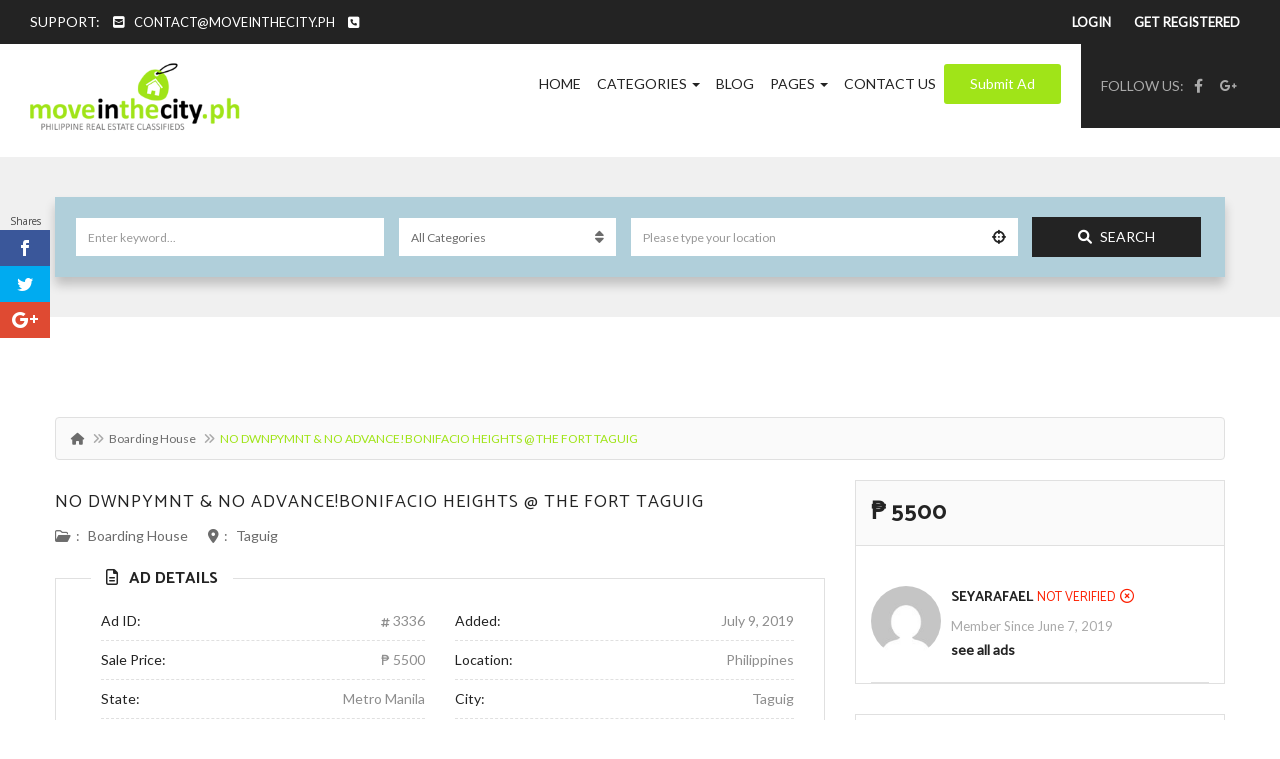

--- FILE ---
content_type: text/html; charset=UTF-8
request_url: https://moveinthecity.ph/no-dwnpymnt-no-advancebonifacio-heights-the-fort-taguig/
body_size: 31910
content:
<!DOCTYPE html>
<!--[if IE 7]>
<html class="ie ie7" lang="en-US">
<![endif]-->
<!--[if IE 8]>
<html class="ie ie8" lang="en-US">
<![endif]-->
<!--[if !(IE 7) | !(IE 8)  ]><!-->
<html lang="en-US">
<!--<![endif]-->
	<head><meta charset="UTF-8" /><script>if(navigator.userAgent.match(/MSIE|Internet Explorer/i)||navigator.userAgent.match(/Trident\/7\..*?rv:11/i)){var href=document.location.href;if(!href.match(/[?&]nowprocket/)){if(href.indexOf("?")==-1){if(href.indexOf("#")==-1){document.location.href=href+"?nowprocket=1"}else{document.location.href=href.replace("#","?nowprocket=1#")}}else{if(href.indexOf("#")==-1){document.location.href=href+"&nowprocket=1"}else{document.location.href=href.replace("#","&nowprocket=1#")}}}}</script><script>class RocketLazyLoadScripts{constructor(){this.triggerEvents=["keydown","mousedown","mousemove","touchmove","touchstart","touchend","wheel"],this.userEventHandler=this._triggerListener.bind(this),this.touchStartHandler=this._onTouchStart.bind(this),this.touchMoveHandler=this._onTouchMove.bind(this),this.touchEndHandler=this._onTouchEnd.bind(this),this.clickHandler=this._onClick.bind(this),this.interceptedClicks=[],window.addEventListener("pageshow",t=>{this.persisted=t.persisted}),window.addEventListener("DOMContentLoaded",()=>{this._preconnect3rdParties()}),this.delayedScripts={normal:[],async:[],defer:[]},this.trash=[],this.allJQueries=[]}_addUserInteractionListener(t){if(document.hidden){t._triggerListener();return}this.triggerEvents.forEach(e=>window.addEventListener(e,t.userEventHandler,{passive:!0})),window.addEventListener("touchstart",t.touchStartHandler,{passive:!0}),window.addEventListener("mousedown",t.touchStartHandler),document.addEventListener("visibilitychange",t.userEventHandler)}_removeUserInteractionListener(){this.triggerEvents.forEach(t=>window.removeEventListener(t,this.userEventHandler,{passive:!0})),document.removeEventListener("visibilitychange",this.userEventHandler)}_onTouchStart(t){"HTML"!==t.target.tagName&&(window.addEventListener("touchend",this.touchEndHandler),window.addEventListener("mouseup",this.touchEndHandler),window.addEventListener("touchmove",this.touchMoveHandler,{passive:!0}),window.addEventListener("mousemove",this.touchMoveHandler),t.target.addEventListener("click",this.clickHandler),this._renameDOMAttribute(t.target,"onclick","rocket-onclick"),this._pendingClickStarted())}_onTouchMove(t){window.removeEventListener("touchend",this.touchEndHandler),window.removeEventListener("mouseup",this.touchEndHandler),window.removeEventListener("touchmove",this.touchMoveHandler,{passive:!0}),window.removeEventListener("mousemove",this.touchMoveHandler),t.target.removeEventListener("click",this.clickHandler),this._renameDOMAttribute(t.target,"rocket-onclick","onclick"),this._pendingClickFinished()}_onTouchEnd(t){window.removeEventListener("touchend",this.touchEndHandler),window.removeEventListener("mouseup",this.touchEndHandler),window.removeEventListener("touchmove",this.touchMoveHandler,{passive:!0}),window.removeEventListener("mousemove",this.touchMoveHandler)}_onClick(t){t.target.removeEventListener("click",this.clickHandler),this._renameDOMAttribute(t.target,"rocket-onclick","onclick"),this.interceptedClicks.push(t),t.preventDefault(),t.stopPropagation(),t.stopImmediatePropagation(),this._pendingClickFinished()}_replayClicks(){window.removeEventListener("touchstart",this.touchStartHandler,{passive:!0}),window.removeEventListener("mousedown",this.touchStartHandler),this.interceptedClicks.forEach(t=>{t.target.dispatchEvent(new MouseEvent("click",{view:t.view,bubbles:!0,cancelable:!0}))})}_waitForPendingClicks(){return new Promise(t=>{this._isClickPending?this._pendingClickFinished=t:t()})}_pendingClickStarted(){this._isClickPending=!0}_pendingClickFinished(){this._isClickPending=!1}_renameDOMAttribute(t,e,r){t.hasAttribute&&t.hasAttribute(e)&&(event.target.setAttribute(r,event.target.getAttribute(e)),event.target.removeAttribute(e))}_triggerListener(){this._removeUserInteractionListener(this),"loading"===document.readyState?document.addEventListener("DOMContentLoaded",this._loadEverythingNow.bind(this)):this._loadEverythingNow()}_preconnect3rdParties(){let t=[];document.querySelectorAll("script[type=rocketlazyloadscript]").forEach(e=>{if(e.hasAttribute("src")){let r=new URL(e.src).origin;r!==location.origin&&t.push({src:r,crossOrigin:e.crossOrigin||"module"===e.getAttribute("data-rocket-type")})}}),t=[...new Map(t.map(t=>[JSON.stringify(t),t])).values()],this._batchInjectResourceHints(t,"preconnect")}async _loadEverythingNow(){this.lastBreath=Date.now(),this._delayEventListeners(this),this._delayJQueryReady(this),this._handleDocumentWrite(),this._registerAllDelayedScripts(),this._preloadAllScripts(),await this._loadScriptsFromList(this.delayedScripts.normal),await this._loadScriptsFromList(this.delayedScripts.defer),await this._loadScriptsFromList(this.delayedScripts.async);try{await this._triggerDOMContentLoaded(),await this._triggerWindowLoad()}catch(t){console.error(t)}window.dispatchEvent(new Event("rocket-allScriptsLoaded")),this._waitForPendingClicks().then(()=>{this._replayClicks()}),this._emptyTrash()}_registerAllDelayedScripts(){document.querySelectorAll("script[type=rocketlazyloadscript]").forEach(t=>{t.hasAttribute("data-rocket-src")?t.hasAttribute("async")&&!1!==t.async?this.delayedScripts.async.push(t):t.hasAttribute("defer")&&!1!==t.defer||"module"===t.getAttribute("data-rocket-type")?this.delayedScripts.defer.push(t):this.delayedScripts.normal.push(t):this.delayedScripts.normal.push(t)})}async _transformScript(t){return new Promise((await this._littleBreath(),navigator.userAgent.indexOf("Firefox/")>0||""===navigator.vendor)?e=>{let r=document.createElement("script");[...t.attributes].forEach(t=>{let e=t.nodeName;"type"!==e&&("data-rocket-type"===e&&(e="type"),"data-rocket-src"===e&&(e="src"),r.setAttribute(e,t.nodeValue))}),t.text&&(r.text=t.text),r.hasAttribute("src")?(r.addEventListener("load",e),r.addEventListener("error",e)):(r.text=t.text,e());try{t.parentNode.replaceChild(r,t)}catch(i){e()}}:async e=>{function r(){t.setAttribute("data-rocket-status","failed"),e()}try{let i=t.getAttribute("data-rocket-type"),n=t.getAttribute("data-rocket-src");t.text,i?(t.type=i,t.removeAttribute("data-rocket-type")):t.removeAttribute("type"),t.addEventListener("load",function r(){t.setAttribute("data-rocket-status","executed"),e()}),t.addEventListener("error",r),n?(t.removeAttribute("data-rocket-src"),t.src=n):t.src="data:text/javascript;base64,"+window.btoa(unescape(encodeURIComponent(t.text)))}catch(s){r()}})}async _loadScriptsFromList(t){let e=t.shift();return e&&e.isConnected?(await this._transformScript(e),this._loadScriptsFromList(t)):Promise.resolve()}_preloadAllScripts(){this._batchInjectResourceHints([...this.delayedScripts.normal,...this.delayedScripts.defer,...this.delayedScripts.async],"preload")}_batchInjectResourceHints(t,e){var r=document.createDocumentFragment();t.forEach(t=>{let i=t.getAttribute&&t.getAttribute("data-rocket-src")||t.src;if(i){let n=document.createElement("link");n.href=i,n.rel=e,"preconnect"!==e&&(n.as="script"),t.getAttribute&&"module"===t.getAttribute("data-rocket-type")&&(n.crossOrigin=!0),t.crossOrigin&&(n.crossOrigin=t.crossOrigin),t.integrity&&(n.integrity=t.integrity),r.appendChild(n),this.trash.push(n)}}),document.head.appendChild(r)}_delayEventListeners(t){let e={};function r(t,r){!function t(r){!e[r]&&(e[r]={originalFunctions:{add:r.addEventListener,remove:r.removeEventListener},eventsToRewrite:[]},r.addEventListener=function(){arguments[0]=i(arguments[0]),e[r].originalFunctions.add.apply(r,arguments)},r.removeEventListener=function(){arguments[0]=i(arguments[0]),e[r].originalFunctions.remove.apply(r,arguments)});function i(t){return e[r].eventsToRewrite.indexOf(t)>=0?"rocket-"+t:t}}(t),e[t].eventsToRewrite.push(r)}function i(t,e){let r=t[e];Object.defineProperty(t,e,{get:()=>r||function(){},set(i){t["rocket"+e]=r=i}})}r(document,"DOMContentLoaded"),r(window,"DOMContentLoaded"),r(window,"load"),r(window,"pageshow"),r(document,"readystatechange"),i(document,"onreadystatechange"),i(window,"onload"),i(window,"onpageshow")}_delayJQueryReady(t){let e;function r(r){if(r&&r.fn&&!t.allJQueries.includes(r)){r.fn.ready=r.fn.init.prototype.ready=function(e){return t.domReadyFired?e.bind(document)(r):document.addEventListener("rocket-DOMContentLoaded",()=>e.bind(document)(r)),r([])};let i=r.fn.on;r.fn.on=r.fn.init.prototype.on=function(){if(this[0]===window){function t(t){return t.split(" ").map(t=>"load"===t||0===t.indexOf("load.")?"rocket-jquery-load":t).join(" ")}"string"==typeof arguments[0]||arguments[0]instanceof String?arguments[0]=t(arguments[0]):"object"==typeof arguments[0]&&Object.keys(arguments[0]).forEach(e=>{delete Object.assign(arguments[0],{[t(e)]:arguments[0][e]})[e]})}return i.apply(this,arguments),this},t.allJQueries.push(r)}e=r}r(window.jQuery),Object.defineProperty(window,"jQuery",{get:()=>e,set(t){r(t)}})}async _triggerDOMContentLoaded(){this.domReadyFired=!0,await this._littleBreath(),document.dispatchEvent(new Event("rocket-DOMContentLoaded")),await this._littleBreath(),window.dispatchEvent(new Event("rocket-DOMContentLoaded")),await this._littleBreath(),document.dispatchEvent(new Event("rocket-readystatechange")),await this._littleBreath(),document.rocketonreadystatechange&&document.rocketonreadystatechange()}async _triggerWindowLoad(){await this._littleBreath(),window.dispatchEvent(new Event("rocket-load")),await this._littleBreath(),window.rocketonload&&window.rocketonload(),await this._littleBreath(),this.allJQueries.forEach(t=>t(window).trigger("rocket-jquery-load")),await this._littleBreath();let t=new Event("rocket-pageshow");t.persisted=this.persisted,window.dispatchEvent(t),await this._littleBreath(),window.rocketonpageshow&&window.rocketonpageshow({persisted:this.persisted})}_handleDocumentWrite(){let t=new Map;document.write=document.writeln=function(e){let r=document.currentScript;r||console.error("WPRocket unable to document.write this: "+e);let i=document.createRange(),n=r.parentElement,s=t.get(r);void 0===s&&(s=r.nextSibling,t.set(r,s));let a=document.createDocumentFragment();i.setStart(a,0),a.appendChild(i.createContextualFragment(e)),n.insertBefore(a,s)}}async _littleBreath(){Date.now()-this.lastBreath>45&&(await this._requestAnimFrame(),this.lastBreath=Date.now())}async _requestAnimFrame(){return document.hidden?new Promise(t=>setTimeout(t)):new Promise(t=>requestAnimationFrame(t))}_emptyTrash(){this.trash.forEach(t=>t.remove())}static run(){let t=new RocketLazyLoadScripts;t._addUserInteractionListener(t)}}RocketLazyLoadScripts.run();</script>		
	
	<meta name="viewport" content="width=device-width, initial-scale=1">	
	<link rel="profile" href="http://gmpg.org/xfn/11">
	<link rel="pingback" href="https://moveinthecity.ph/xmlrpc.php">
		<meta property="og:image" content=""/>
				
	<script>var et_site_url='https://moveinthecity.ph';var et_post_id='3336';function et_core_page_resource_fallback(a,b){"undefined"===typeof b&&(b=a.sheet.cssRules&&0===a.sheet.cssRules.length);b&&(a.onerror=null,a.onload=null,a.href?a.href=et_site_url+"/?et_core_page_resource="+a.id+et_post_id:a.src&&(a.src=et_site_url+"/?et_core_page_resource="+a.id+et_post_id))}
</script><meta name='robots' content='index, follow, max-image-preview:large, max-snippet:-1, max-video-preview:-1' />

	<!-- This site is optimized with the Yoast SEO plugin v20.4 - https://yoast.com/wordpress/plugins/seo/ -->
	<title>NO DWNPYMNT &amp; NO ADVANCE!BONIFACIO HEIGHTS @ THE FORT TAGUIG | MoveInTheCity</title><link rel="preload" as="style" href="https://fonts.googleapis.com/css?family=Open%20Sans%7COpen%20Sans%3A400%2C700%7CCatamaran%3A700%2C400%7CLato&#038;display=swap" /><link rel="stylesheet" href="https://fonts.googleapis.com/css?family=Open%20Sans%7COpen%20Sans%3A400%2C700%7CCatamaran%3A700%2C400%7CLato&#038;display=swap" media="print" onload="this.media='all'" /><noscript><link rel="stylesheet" href="https://fonts.googleapis.com/css?family=Open%20Sans%7COpen%20Sans%3A400%2C700%7CCatamaran%3A700%2C400%7CLato&#038;display=swap" /></noscript>
	<link rel="canonical" href="https://moveinthecity.ph/no-dwnpymnt-no-advancebonifacio-heights-the-fort-taguig/" />
	<meta property="og:locale" content="en_US" />
	<meta property="og:type" content="article" />
	<meta property="og:title" content="NO DWNPYMNT &amp; NO ADVANCE!BONIFACIO HEIGHTS @ THE FORT TAGUIG | MoveInTheCity" />
	<meta property="og:description" content="The unit is a 2 bdrm type condo in Bonifacio Heights (The Fort, walking distance to Market2 and Serendra) have everything that you&#8217;ll be needing (fully furnished) kitchen, bed with mattress, electric fan, buit-in cabinet, Livingroom, 1T&amp;B, appliances (tv-cabled, gas range, fridge, microwave, a/c, etc). The place in very accessible The place currently have 3 people in it. Don&#8217;t worry, we are all friendly and working females. Rent is Phph5,500/month including associate dues. Electricity and Water will be divided in 3. If you&#8217;re interested message me here or txt me at 0916-4602704 (Carol). thanks! VILLAGE AMENITIES: Two-storey grand Clubhouse with function hall and restaurant &#8211; WI-FI CONNECTED (Free) Landscaped parks Basketball court Swimming pool (FREE) Videoke Room Lovely Mini Resto and Coffee Shop Children&#8217;s playground Very Safe Perimeter fence with 24-hour gated security Landscaped parks Ample parking areas Overhead water tank Underground cistern and deep well Provision for telephone line connection Provision for CATV connection WIFI-CONNECTED (FREE) 24HRS Check out the condo&#8217;s website for more details. http://www.dmcicondo.com/bonifacio.shtml Note: Exclusive for LADIES ONLY. No Downpayment. No Advance. (I already assumed the terms, you just have to replace my slot) ** It&#8217;s really hassle free since you will not bring anything aside from yourself and your clothes! Everything is already provided" />
	<meta property="og:url" content="https://moveinthecity.ph/no-dwnpymnt-no-advancebonifacio-heights-the-fort-taguig/" />
	<meta property="og:site_name" content="MoveInTheCity" />
	<meta property="article:published_time" content="2019-07-09T14:45:10+00:00" />
	<meta name="author" content="SeyaRafael" />
	<meta name="twitter:card" content="summary_large_image" />
	<meta name="twitter:label1" content="Written by" />
	<meta name="twitter:data1" content="SeyaRafael" />
	<meta name="twitter:label2" content="Est. reading time" />
	<meta name="twitter:data2" content="1 minute" />
	<script type="application/ld+json" class="yoast-schema-graph">{"@context":"https://schema.org","@graph":[{"@type":"Article","@id":"https://moveinthecity.ph/no-dwnpymnt-no-advancebonifacio-heights-the-fort-taguig/#article","isPartOf":{"@id":"https://moveinthecity.ph/no-dwnpymnt-no-advancebonifacio-heights-the-fort-taguig/"},"author":{"name":"SeyaRafael","@id":"https://moveinthecity.ph/#/schema/person/c4d215b177d2a456be9a97d5e7fc161f"},"headline":"NO DWNPYMNT &amp; NO ADVANCE!BONIFACIO HEIGHTS @ THE FORT TAGUIG","datePublished":"2019-07-09T14:45:10+00:00","dateModified":"2019-07-09T14:45:10+00:00","mainEntityOfPage":{"@id":"https://moveinthecity.ph/no-dwnpymnt-no-advancebonifacio-heights-the-fort-taguig/"},"wordCount":230,"commentCount":0,"publisher":{"@id":"https://moveinthecity.ph/#/schema/person/7ed3ac7646294934a646b53e1932c2a3"},"keywords":["BEDSPACE","BOARDING HOUSE","BONIFACIO HEIGHTS","NO ADVANCE","NO DWNPYMNT","Taguig","THE FORT"],"articleSection":["Boarding House"],"inLanguage":"en-US","potentialAction":[{"@type":"CommentAction","name":"Comment","target":["https://moveinthecity.ph/no-dwnpymnt-no-advancebonifacio-heights-the-fort-taguig/#respond"]}]},{"@type":"WebPage","@id":"https://moveinthecity.ph/no-dwnpymnt-no-advancebonifacio-heights-the-fort-taguig/","url":"https://moveinthecity.ph/no-dwnpymnt-no-advancebonifacio-heights-the-fort-taguig/","name":"NO DWNPYMNT &amp; NO ADVANCE!BONIFACIO HEIGHTS @ THE FORT TAGUIG | MoveInTheCity","isPartOf":{"@id":"https://moveinthecity.ph/#website"},"datePublished":"2019-07-09T14:45:10+00:00","dateModified":"2019-07-09T14:45:10+00:00","breadcrumb":{"@id":"https://moveinthecity.ph/no-dwnpymnt-no-advancebonifacio-heights-the-fort-taguig/#breadcrumb"},"inLanguage":"en-US","potentialAction":[{"@type":"ReadAction","target":["https://moveinthecity.ph/no-dwnpymnt-no-advancebonifacio-heights-the-fort-taguig/"]}]},{"@type":"BreadcrumbList","@id":"https://moveinthecity.ph/no-dwnpymnt-no-advancebonifacio-heights-the-fort-taguig/#breadcrumb","itemListElement":[{"@type":"ListItem","position":1,"name":"Home","item":"https://moveinthecity.ph/"},{"@type":"ListItem","position":2,"name":"NO DWNPYMNT &amp; NO ADVANCE!BONIFACIO HEIGHTS @ THE FORT TAGUIG"}]},{"@type":"WebSite","@id":"https://moveinthecity.ph/#website","url":"https://moveinthecity.ph/","name":"MoveInTheCity","description":"Just another WordPress site","publisher":{"@id":"https://moveinthecity.ph/#/schema/person/7ed3ac7646294934a646b53e1932c2a3"},"potentialAction":[{"@type":"SearchAction","target":{"@type":"EntryPoint","urlTemplate":"https://moveinthecity.ph/?s={search_term_string}"},"query-input":"required name=search_term_string"}],"inLanguage":"en-US"},{"@type":["Person","Organization"],"@id":"https://moveinthecity.ph/#/schema/person/7ed3ac7646294934a646b53e1932c2a3","name":"MoveInTheCity","image":{"@type":"ImageObject","inLanguage":"en-US","@id":"https://moveinthecity.ph/#/schema/person/image/","url":"https://secure.gravatar.com/avatar/5c428d39e78d330ff7d410599bd5d102?s=96&d=mm&r=g","contentUrl":"https://secure.gravatar.com/avatar/5c428d39e78d330ff7d410599bd5d102?s=96&d=mm&r=g","caption":"MoveInTheCity"},"logo":{"@id":"https://moveinthecity.ph/#/schema/person/image/"}},{"@type":"Person","@id":"https://moveinthecity.ph/#/schema/person/c4d215b177d2a456be9a97d5e7fc161f","name":"SeyaRafael","image":{"@type":"ImageObject","inLanguage":"en-US","@id":"https://moveinthecity.ph/#/schema/person/image/","url":"https://secure.gravatar.com/avatar/de831b4a3c7e607bf6dd446e5337fe4d?s=96&d=mm&r=g","contentUrl":"https://secure.gravatar.com/avatar/de831b4a3c7e607bf6dd446e5337fe4d?s=96&d=mm&r=g","caption":"SeyaRafael"},"url":"https://moveinthecity.ph/author/seyarafael/"}]}</script>
	<!-- / Yoast SEO plugin. -->


<link rel='dns-prefetch' href='//fonts.googleapis.com' />
<link href='https://fonts.gstatic.com' crossorigin rel='preconnect' />
<link rel="alternate" type="application/rss+xml" title="MoveInTheCity &raquo; Feed" href="https://moveinthecity.ph/feed/" />
<link rel="alternate" type="application/rss+xml" title="MoveInTheCity &raquo; Comments Feed" href="https://moveinthecity.ph/comments/feed/" />
<link rel="alternate" type="application/rss+xml" title="MoveInTheCity &raquo; NO DWNPYMNT &amp; NO ADVANCE!BONIFACIO HEIGHTS @ THE FORT TAGUIG Comments Feed" href="https://moveinthecity.ph/no-dwnpymnt-no-advancebonifacio-heights-the-fort-taguig/feed/" />
<link data-minify="1" rel='stylesheet' id='layerslider-css' href='https://moveinthecity.ph/wp-content/cache/min/1/wp-content/plugins/LayerSlider/assets/static/layerslider/css/layerslider.css?ver=1680512680' type='text/css' media='all' />
<link rel='stylesheet' id='wp-block-library-css' href='https://moveinthecity.ph/wp-includes/css/dist/block-library/style.min.css?ver=6.2' type='text/css' media='all' />
<link rel='stylesheet' id='classic-theme-styles-css' href='https://moveinthecity.ph/wp-includes/css/classic-themes.min.css?ver=6.2' type='text/css' media='all' />
<style id='global-styles-inline-css' type='text/css'>
body{--wp--preset--color--black: #000000;--wp--preset--color--cyan-bluish-gray: #abb8c3;--wp--preset--color--white: #ffffff;--wp--preset--color--pale-pink: #f78da7;--wp--preset--color--vivid-red: #cf2e2e;--wp--preset--color--luminous-vivid-orange: #ff6900;--wp--preset--color--luminous-vivid-amber: #fcb900;--wp--preset--color--light-green-cyan: #7bdcb5;--wp--preset--color--vivid-green-cyan: #00d084;--wp--preset--color--pale-cyan-blue: #8ed1fc;--wp--preset--color--vivid-cyan-blue: #0693e3;--wp--preset--color--vivid-purple: #9b51e0;--wp--preset--gradient--vivid-cyan-blue-to-vivid-purple: linear-gradient(135deg,rgba(6,147,227,1) 0%,rgb(155,81,224) 100%);--wp--preset--gradient--light-green-cyan-to-vivid-green-cyan: linear-gradient(135deg,rgb(122,220,180) 0%,rgb(0,208,130) 100%);--wp--preset--gradient--luminous-vivid-amber-to-luminous-vivid-orange: linear-gradient(135deg,rgba(252,185,0,1) 0%,rgba(255,105,0,1) 100%);--wp--preset--gradient--luminous-vivid-orange-to-vivid-red: linear-gradient(135deg,rgba(255,105,0,1) 0%,rgb(207,46,46) 100%);--wp--preset--gradient--very-light-gray-to-cyan-bluish-gray: linear-gradient(135deg,rgb(238,238,238) 0%,rgb(169,184,195) 100%);--wp--preset--gradient--cool-to-warm-spectrum: linear-gradient(135deg,rgb(74,234,220) 0%,rgb(151,120,209) 20%,rgb(207,42,186) 40%,rgb(238,44,130) 60%,rgb(251,105,98) 80%,rgb(254,248,76) 100%);--wp--preset--gradient--blush-light-purple: linear-gradient(135deg,rgb(255,206,236) 0%,rgb(152,150,240) 100%);--wp--preset--gradient--blush-bordeaux: linear-gradient(135deg,rgb(254,205,165) 0%,rgb(254,45,45) 50%,rgb(107,0,62) 100%);--wp--preset--gradient--luminous-dusk: linear-gradient(135deg,rgb(255,203,112) 0%,rgb(199,81,192) 50%,rgb(65,88,208) 100%);--wp--preset--gradient--pale-ocean: linear-gradient(135deg,rgb(255,245,203) 0%,rgb(182,227,212) 50%,rgb(51,167,181) 100%);--wp--preset--gradient--electric-grass: linear-gradient(135deg,rgb(202,248,128) 0%,rgb(113,206,126) 100%);--wp--preset--gradient--midnight: linear-gradient(135deg,rgb(2,3,129) 0%,rgb(40,116,252) 100%);--wp--preset--duotone--dark-grayscale: url('#wp-duotone-dark-grayscale');--wp--preset--duotone--grayscale: url('#wp-duotone-grayscale');--wp--preset--duotone--purple-yellow: url('#wp-duotone-purple-yellow');--wp--preset--duotone--blue-red: url('#wp-duotone-blue-red');--wp--preset--duotone--midnight: url('#wp-duotone-midnight');--wp--preset--duotone--magenta-yellow: url('#wp-duotone-magenta-yellow');--wp--preset--duotone--purple-green: url('#wp-duotone-purple-green');--wp--preset--duotone--blue-orange: url('#wp-duotone-blue-orange');--wp--preset--font-size--small: 13px;--wp--preset--font-size--medium: 20px;--wp--preset--font-size--large: 36px;--wp--preset--font-size--x-large: 42px;--wp--preset--spacing--20: 0.44rem;--wp--preset--spacing--30: 0.67rem;--wp--preset--spacing--40: 1rem;--wp--preset--spacing--50: 1.5rem;--wp--preset--spacing--60: 2.25rem;--wp--preset--spacing--70: 3.38rem;--wp--preset--spacing--80: 5.06rem;--wp--preset--shadow--natural: 6px 6px 9px rgba(0, 0, 0, 0.2);--wp--preset--shadow--deep: 12px 12px 50px rgba(0, 0, 0, 0.4);--wp--preset--shadow--sharp: 6px 6px 0px rgba(0, 0, 0, 0.2);--wp--preset--shadow--outlined: 6px 6px 0px -3px rgba(255, 255, 255, 1), 6px 6px rgba(0, 0, 0, 1);--wp--preset--shadow--crisp: 6px 6px 0px rgba(0, 0, 0, 1);}:where(.is-layout-flex){gap: 0.5em;}body .is-layout-flow > .alignleft{float: left;margin-inline-start: 0;margin-inline-end: 2em;}body .is-layout-flow > .alignright{float: right;margin-inline-start: 2em;margin-inline-end: 0;}body .is-layout-flow > .aligncenter{margin-left: auto !important;margin-right: auto !important;}body .is-layout-constrained > .alignleft{float: left;margin-inline-start: 0;margin-inline-end: 2em;}body .is-layout-constrained > .alignright{float: right;margin-inline-start: 2em;margin-inline-end: 0;}body .is-layout-constrained > .aligncenter{margin-left: auto !important;margin-right: auto !important;}body .is-layout-constrained > :where(:not(.alignleft):not(.alignright):not(.alignfull)){max-width: var(--wp--style--global--content-size);margin-left: auto !important;margin-right: auto !important;}body .is-layout-constrained > .alignwide{max-width: var(--wp--style--global--wide-size);}body .is-layout-flex{display: flex;}body .is-layout-flex{flex-wrap: wrap;align-items: center;}body .is-layout-flex > *{margin: 0;}:where(.wp-block-columns.is-layout-flex){gap: 2em;}.has-black-color{color: var(--wp--preset--color--black) !important;}.has-cyan-bluish-gray-color{color: var(--wp--preset--color--cyan-bluish-gray) !important;}.has-white-color{color: var(--wp--preset--color--white) !important;}.has-pale-pink-color{color: var(--wp--preset--color--pale-pink) !important;}.has-vivid-red-color{color: var(--wp--preset--color--vivid-red) !important;}.has-luminous-vivid-orange-color{color: var(--wp--preset--color--luminous-vivid-orange) !important;}.has-luminous-vivid-amber-color{color: var(--wp--preset--color--luminous-vivid-amber) !important;}.has-light-green-cyan-color{color: var(--wp--preset--color--light-green-cyan) !important;}.has-vivid-green-cyan-color{color: var(--wp--preset--color--vivid-green-cyan) !important;}.has-pale-cyan-blue-color{color: var(--wp--preset--color--pale-cyan-blue) !important;}.has-vivid-cyan-blue-color{color: var(--wp--preset--color--vivid-cyan-blue) !important;}.has-vivid-purple-color{color: var(--wp--preset--color--vivid-purple) !important;}.has-black-background-color{background-color: var(--wp--preset--color--black) !important;}.has-cyan-bluish-gray-background-color{background-color: var(--wp--preset--color--cyan-bluish-gray) !important;}.has-white-background-color{background-color: var(--wp--preset--color--white) !important;}.has-pale-pink-background-color{background-color: var(--wp--preset--color--pale-pink) !important;}.has-vivid-red-background-color{background-color: var(--wp--preset--color--vivid-red) !important;}.has-luminous-vivid-orange-background-color{background-color: var(--wp--preset--color--luminous-vivid-orange) !important;}.has-luminous-vivid-amber-background-color{background-color: var(--wp--preset--color--luminous-vivid-amber) !important;}.has-light-green-cyan-background-color{background-color: var(--wp--preset--color--light-green-cyan) !important;}.has-vivid-green-cyan-background-color{background-color: var(--wp--preset--color--vivid-green-cyan) !important;}.has-pale-cyan-blue-background-color{background-color: var(--wp--preset--color--pale-cyan-blue) !important;}.has-vivid-cyan-blue-background-color{background-color: var(--wp--preset--color--vivid-cyan-blue) !important;}.has-vivid-purple-background-color{background-color: var(--wp--preset--color--vivid-purple) !important;}.has-black-border-color{border-color: var(--wp--preset--color--black) !important;}.has-cyan-bluish-gray-border-color{border-color: var(--wp--preset--color--cyan-bluish-gray) !important;}.has-white-border-color{border-color: var(--wp--preset--color--white) !important;}.has-pale-pink-border-color{border-color: var(--wp--preset--color--pale-pink) !important;}.has-vivid-red-border-color{border-color: var(--wp--preset--color--vivid-red) !important;}.has-luminous-vivid-orange-border-color{border-color: var(--wp--preset--color--luminous-vivid-orange) !important;}.has-luminous-vivid-amber-border-color{border-color: var(--wp--preset--color--luminous-vivid-amber) !important;}.has-light-green-cyan-border-color{border-color: var(--wp--preset--color--light-green-cyan) !important;}.has-vivid-green-cyan-border-color{border-color: var(--wp--preset--color--vivid-green-cyan) !important;}.has-pale-cyan-blue-border-color{border-color: var(--wp--preset--color--pale-cyan-blue) !important;}.has-vivid-cyan-blue-border-color{border-color: var(--wp--preset--color--vivid-cyan-blue) !important;}.has-vivid-purple-border-color{border-color: var(--wp--preset--color--vivid-purple) !important;}.has-vivid-cyan-blue-to-vivid-purple-gradient-background{background: var(--wp--preset--gradient--vivid-cyan-blue-to-vivid-purple) !important;}.has-light-green-cyan-to-vivid-green-cyan-gradient-background{background: var(--wp--preset--gradient--light-green-cyan-to-vivid-green-cyan) !important;}.has-luminous-vivid-amber-to-luminous-vivid-orange-gradient-background{background: var(--wp--preset--gradient--luminous-vivid-amber-to-luminous-vivid-orange) !important;}.has-luminous-vivid-orange-to-vivid-red-gradient-background{background: var(--wp--preset--gradient--luminous-vivid-orange-to-vivid-red) !important;}.has-very-light-gray-to-cyan-bluish-gray-gradient-background{background: var(--wp--preset--gradient--very-light-gray-to-cyan-bluish-gray) !important;}.has-cool-to-warm-spectrum-gradient-background{background: var(--wp--preset--gradient--cool-to-warm-spectrum) !important;}.has-blush-light-purple-gradient-background{background: var(--wp--preset--gradient--blush-light-purple) !important;}.has-blush-bordeaux-gradient-background{background: var(--wp--preset--gradient--blush-bordeaux) !important;}.has-luminous-dusk-gradient-background{background: var(--wp--preset--gradient--luminous-dusk) !important;}.has-pale-ocean-gradient-background{background: var(--wp--preset--gradient--pale-ocean) !important;}.has-electric-grass-gradient-background{background: var(--wp--preset--gradient--electric-grass) !important;}.has-midnight-gradient-background{background: var(--wp--preset--gradient--midnight) !important;}.has-small-font-size{font-size: var(--wp--preset--font-size--small) !important;}.has-medium-font-size{font-size: var(--wp--preset--font-size--medium) !important;}.has-large-font-size{font-size: var(--wp--preset--font-size--large) !important;}.has-x-large-font-size{font-size: var(--wp--preset--font-size--x-large) !important;}
.wp-block-navigation a:where(:not(.wp-element-button)){color: inherit;}
:where(.wp-block-columns.is-layout-flex){gap: 2em;}
.wp-block-pullquote{font-size: 1.5em;line-height: 1.6;}
</style>
<link data-minify="1" rel='stylesheet' id='redux-extendify-styles-css' href='https://moveinthecity.ph/wp-content/cache/min/1/wp-content/plugins/redux-framework/redux-core/assets/css/extendify-utilities.css?ver=1680512680' type='text/css' media='all' />
<link data-minify="1" rel='stylesheet' id='fontawesome-latest-css-css' href='https://moveinthecity.ph/wp-content/cache/min/1/wp-content/plugins/accesspress-social-login-lite/css/font-awesome/all.min.css?ver=1680512680' type='text/css' media='all' />
<link data-minify="1" rel='stylesheet' id='apsl-frontend-css-css' href='https://moveinthecity.ph/wp-content/cache/min/1/wp-content/plugins/accesspress-social-login-lite/css/frontend.css?ver=1680512680' type='text/css' media='all' />
<link data-minify="1" rel='stylesheet' id='apss-font-awesome-four-css' href='https://moveinthecity.ph/wp-content/cache/min/1/wp-content/plugins/accesspress-social-share/css/font-awesome.min.css?ver=1680512680' type='text/css' media='all' />
<link data-minify="1" rel='stylesheet' id='apss-frontend-css-css' href='https://moveinthecity.ph/wp-content/cache/min/1/wp-content/plugins/accesspress-social-share/css/frontend.css?ver=1680512680' type='text/css' media='all' />

<link data-minify="1" rel='stylesheet' id='et_monarch-css-css' href='https://moveinthecity.ph/wp-content/cache/min/1/wp-content/plugins/monarch/css/style.css?ver=1680512680' type='text/css' media='all' />

<link rel='stylesheet' id='select2.min-css' href='https://moveinthecity.ph/wp-content/themes/classiera/css/select2.min.css?ver=1' type='text/css' media='all' />
<link rel='stylesheet' id='jquery-ui-css' href='https://moveinthecity.ph/wp-content/themes/classiera/css/jquery-ui.min.css?ver=1' type='text/css' media='all' />
<link data-minify="1" rel='stylesheet' id='bootstrap-css' href='https://moveinthecity.ph/wp-content/cache/min/1/wp-content/themes/classiera/css/bootstrap.css?ver=1680512681' type='text/css' media='all' />
<link rel='stylesheet' id='animate.min-css' href='https://moveinthecity.ph/wp-content/themes/classiera/css/animate.min.css?ver=1' type='text/css' media='all' />
<link rel='stylesheet' id='bootstrap-dropdownhover.min-css' href='https://moveinthecity.ph/wp-content/themes/classiera/css/bootstrap-dropdownhover.min.css?ver=1' type='text/css' media='all' />
<link data-minify="1" rel='stylesheet' id='classiera-components-css' href='https://moveinthecity.ph/wp-content/cache/min/1/wp-content/themes/classiera/css/classiera-components.css?ver=1680512681' type='text/css' media='all' />
<link data-minify="1" rel='stylesheet' id='classiera-css' href='https://moveinthecity.ph/wp-content/cache/min/1/wp-content/themes/classiera/css/classiera.css?ver=1680512681' type='text/css' media='all' />
<link data-minify="1" rel='stylesheet' id='fontawesome-css' href='https://moveinthecity.ph/wp-content/cache/min/1/wp-content/themes/classiera/css/fontawesome.css?ver=1680512681' type='text/css' media='all' />
<link data-minify="1" rel='stylesheet' id='material-design-iconic-font-css' href='https://moveinthecity.ph/wp-content/cache/min/1/wp-content/themes/classiera/css/material-design-iconic-font.css?ver=1680512681' type='text/css' media='all' />
<link rel='stylesheet' id='owl.carousel.min-css' href='https://moveinthecity.ph/wp-content/themes/classiera/css/owl.carousel.min.css?ver=1' type='text/css' media='all' />
<link rel='stylesheet' id='owl.theme.default.min-css' href='https://moveinthecity.ph/wp-content/themes/classiera/css/owl.theme.default.min.css?ver=1' type='text/css' media='all' />
<link data-minify="1" rel='stylesheet' id='responsive-css' href='https://moveinthecity.ph/wp-content/cache/min/1/wp-content/themes/classiera/css/responsive.css?ver=1680512681' type='text/css' media='all' />
<link data-minify="1" rel='stylesheet' id='classiera-map-css' href='https://moveinthecity.ph/wp-content/cache/min/1/wp-content/themes/classiera/css/classiera-map.css?ver=1680512681' type='text/css' media='all' />
<link data-minify="1" rel='stylesheet' id='bootstrap-slider-css' href='https://moveinthecity.ph/wp-content/cache/min/1/wp-content/themes/classiera/css/bootstrap-slider.css?ver=1680512681' type='text/css' media='all' />
<noscript></noscript><style id='rocket-lazyload-inline-css' type='text/css'>
.rll-youtube-player{position:relative;padding-bottom:56.23%;height:0;overflow:hidden;max-width:100%;}.rll-youtube-player:focus-within{outline: 2px solid currentColor;outline-offset: 5px;}.rll-youtube-player iframe{position:absolute;top:0;left:0;width:100%;height:100%;z-index:100;background:0 0}.rll-youtube-player img{bottom:0;display:block;left:0;margin:auto;max-width:100%;width:100%;position:absolute;right:0;top:0;border:none;height:auto;-webkit-transition:.4s all;-moz-transition:.4s all;transition:.4s all}.rll-youtube-player img:hover{-webkit-filter:brightness(75%)}.rll-youtube-player .play{height:100%;width:100%;left:0;top:0;position:absolute;background:url(https://moveinthecity.ph/wp-content/plugins/wp-rocket/assets/img/youtube.png) no-repeat center;background-color: transparent !important;cursor:pointer;border:none;}
</style>
<script type="rocketlazyloadscript" data-rocket-type="text/javascript">
            window._nslDOMReady = function (callback) {
                if ( document.readyState === "complete" || document.readyState === "interactive" ) {
                    callback();
                } else {
                    document.addEventListener( "DOMContentLoaded", callback );
                }
            };
            </script><script type="rocketlazyloadscript" data-rocket-type='text/javascript' data-rocket-src='https://moveinthecity.ph/wp-includes/js/jquery/jquery.min.js?ver=3.6.3' id='jquery-core-js' defer></script>
<script type="rocketlazyloadscript" data-rocket-type='text/javascript' data-rocket-src='https://moveinthecity.ph/wp-includes/js/jquery/jquery-migrate.min.js?ver=3.4.0' id='jquery-migrate-js' defer></script>
<script type='text/javascript' id='layerslider-utils-js-extra'>
/* <![CDATA[ */
var LS_Meta = {"v":"7.6.7","fixGSAP":"1"};
/* ]]> */
</script>
<script type="rocketlazyloadscript" data-minify="1" data-rocket-type='text/javascript' data-rocket-src='https://moveinthecity.ph/wp-content/cache/min/1/wp-content/plugins/LayerSlider/assets/static/layerslider/js/layerslider.utils.js?ver=1680512778' id='layerslider-utils-js' defer></script>
<script type="rocketlazyloadscript" data-minify="1" data-rocket-type='text/javascript' data-rocket-src='https://moveinthecity.ph/wp-content/cache/min/1/wp-content/plugins/LayerSlider/assets/static/layerslider/js/layerslider.kreaturamedia.jquery.js?ver=1680512779' id='layerslider-js' defer></script>
<script type="rocketlazyloadscript" data-minify="1" data-rocket-type='text/javascript' data-rocket-src='https://moveinthecity.ph/wp-content/cache/min/1/wp-content/plugins/LayerSlider/assets/static/layerslider/js/layerslider.transitions.js?ver=1680512779' id='layerslider-transitions-js' defer></script>
<script type="rocketlazyloadscript" data-minify="1" data-rocket-type='text/javascript' data-rocket-src='https://moveinthecity.ph/wp-content/cache/min/1/wp-content/plugins/accesspress-social-login-lite/js/frontend.js?ver=1680512779' id='apsl-frontend-js-js' defer></script>
<meta name="generator" content="Powered by LayerSlider 7.6.7 - Build Heros, Sliders, and Popups. Create Animations and Beautiful, Rich Web Content as Easy as Never Before on WordPress." />
<!-- LayerSlider updates and docs at: https://layerslider.com -->
<link rel="https://api.w.org/" href="https://moveinthecity.ph/wp-json/" /><link rel="alternate" type="application/json" href="https://moveinthecity.ph/wp-json/wp/v2/posts/3336" /><link rel="EditURI" type="application/rsd+xml" title="RSD" href="https://moveinthecity.ph/xmlrpc.php?rsd" />
<link rel="wlwmanifest" type="application/wlwmanifest+xml" href="https://moveinthecity.ph/wp-includes/wlwmanifest.xml" />
<meta name="generator" content="WordPress 6.2" />
<link rel='shortlink' href='https://moveinthecity.ph/?p=3336' />
<link rel="alternate" type="application/json+oembed" href="https://moveinthecity.ph/wp-json/oembed/1.0/embed?url=https%3A%2F%2Fmoveinthecity.ph%2Fno-dwnpymnt-no-advancebonifacio-heights-the-fort-taguig%2F" />
<link rel="alternate" type="text/xml+oembed" href="https://moveinthecity.ph/wp-json/oembed/1.0/embed?url=https%3A%2F%2Fmoveinthecity.ph%2Fno-dwnpymnt-no-advancebonifacio-heights-the-fort-taguig%2F&#038;format=xml" />
<meta name="generator" content="Redux 4.4.0" /><!-- Global site tag (gtag.js) - Google Analytics -->
<script type="rocketlazyloadscript" async data-rocket-src="https://www.googletagmanager.com/gtag/js?id=UA-109159688-1"></script>
<script type="rocketlazyloadscript">
  window.dataLayer = window.dataLayer || [];
  function gtag(){dataLayer.push(arguments);}
  gtag('js', new Date());

  gtag('config', 'UA-109159688-1');
</script><style type="text/css" id="et-social-custom-css">
				 
			</style><link rel="preload" href="https://moveinthecity.ph/wp-content/plugins/monarch/core/admin/fonts/modules.ttf" as="font" crossorigin="anonymous">		<script type="rocketlazyloadscript" data-rocket-type="text/javascript">
		var ajaxurl = 'https://moveinthecity.ph/wp-admin/admin-ajax.php';
		var classieraCurrentUserID = '0';
		</script>
	<style type="text/css">.topBar .login-info a.register, .search-section .search-form.search-form-v1 .form-group button:hover, .search-section.search-section-v3, section.search-section-v2, .search-section.search-section-v5 .form-group button:hover, .search-section.search-section-v6 .form-v6-bg .form-group button, .category-slider-small-box ul li a:hover, .classiera-premium-ads-v3 .premium-carousel-v3 .item figure figcaption .price span:first-of-type, .classiera-box-div-v3 figure figcaption .price span:first-of-type, .classiera-box-div-v5 figure .premium-img .price, .classiera-box-div-v6 figure .premium-img .price.btn-primary.active, .classiera-box-div-v7 figure figcaption .caption-tags .price, .classiera-box-div-v7 figure:hover figcaption, .classiera-advertisement .item.item-list .classiera-box-div.classiera-box-div-v4 figure .detail .box-icon a:hover, .classiera-advertisement .item.item-list .classiera-box-div.classiera-box-div-v5 figure .detail .price, .classiera-advertisement .item.item-list .classiera-box-div.classiera-box-div-v6 figure .detail .price.btn-primary.active, .classiera-advertisement .item.item-list .classiera-box-div.classiera-box-div-v7 figure .detail .price.btn-primary.active, .advertisement-v1 .tab-divs .view-as a:hover, .advertisement-v2 .view-as .btn-group a.active, .advertisement-v2 .nav-tabs > li:active > a, .advertisement-v2 .nav-tabs > li.active > a, .advertisement-v2 .nav-tabs > li.active > a:hover, .advertisement-v2 .nav-tabs > li > a:hover, .advertisement-v2 .nav-tabs > li > a:focus, .advertisement-v2 .nav-tabs > li > a:active, .advertisement-v4 .view-head .tab-button .nav-tabs > li > a:hover, .advertisement-v4 .view-head .tab-button .nav-tabs > li > a:active, .advertisement-v4 .view-head .tab-button .nav-tabs > li > a:focus, .advertisement-v4 .view-head .tab-button .nav-tabs > li:hover:before, .advertisement-v4 .view-head .tab-button .nav-tabs > li.active:before, .advertisement-v4 .view-head .tab-button .nav-tabs > li.active > a, .members .members-text h3, .members-v2 .members-text h4, .members-v4.members-v5 .member-content a.btn:hover, .locations .location-content .location .location-icon, .locations .location-content .location .location-icon .tip:after, .locations .location-content-v6 figure.location figcaption .location-caption span, .pricing-plan .pricing-plan-content .pricing-plan-box .pricing-plan-price, .pricing-plan-v2 .pricing-plan-content .pricing-plan-box.popular .pricing-plan-price, .pricing-plan-v3 .pricing-plan-content .pricing-plan-box .pricing-plan-heading h4 span, .pricing-plan-v4 .pricing-plan-content .pricing-plan-box.popular, .pricing-plan-v4 .pricing-plan-content .pricing-plan-box.popular .pricing-plan-heading, .pricing-plan-v6 .pricing-plan-content .pricing-plan-box .pricing-plan-button .btn:hover, .pricing-plan-v6 .pricing-plan-content .pricing-plan-box .pricing-plan-button .btn:focus, .pricing-plan-v6 .pricing-plan-content .pricing-plan-box.popular, .pricing-plan-v6.pricing-plan-v7, .pricing-plan-v6.pricing-plan-v7 .pricing-plan-box.popular .pricing-plan-button .btn, .pricing-plan-v6.pricing-plan-v7 .pricing-plan-box.popular .pricing-plan-button .btn:hover, footer .widget-box .widget-content .footer-pr-widget-v1:hover .media-body .price, footer .widget-box .widget-content .grid-view-pr li span .hover-posts span, footer .widget-box .tagcloud a:hover, .footer-bottom ul.footer-bottom-social-icon li a:hover, #back-to-top:hover, .sidebar .widget-box .widget-content .grid-view-pr li span .hover-posts span, .sidebar .widget-box .tagcloud a:hover, .sidebar .widget-box .user-make-offer-message .nav > li > a:hover, .sidebar .widget-box .user-make-offer-message .nav > li.btnWatch button:hover, .sidebar .widget-box .user-make-offer-message .nav > li.active > a, .sidebar .widget-box .user-make-offer-message .nav > li.active > button, .inner-page-content .classiera-advertisement .item.item-list .classiera-box-div figure figcaption .price.visible-xs, .author-box .author-social .author-social-icons li > a:hover, .user-pages aside .user-page-list li a:hover, .user-pages aside .user-page-list li.active a, .user-pages aside .user-submit-ad .btn-user-submit-ad:hover, .user-pages .user-detail-section .user-social-profile-links ul li a:hover, .user-pages .user-detail-section .user-ads.follower .media .media-body > .classiera_follow_user input[type='submit']:hover, .user-pages .user-detail-section .user-ads.follower .media .media-body > .classiera_follow_user input[type='submit']:focus, .submit-post form .classiera-post-main-cat ul li a:hover, .submit-post form .classiera-post-main-cat ul li a:focus, .submit-post form .classiera-post-main-cat ul li.active a, .classiera_follow_user > input[type='submit']:hover, .classiera_follow_user > input[type='submit']:focus, .mobile-app-button li a:hover, .mobile-app-button li a:focus, .related-blog-post-section .navText a:hover, .pagination > li > a:hover, .pagination > li span:hover, .pagination > li:first-child > a:hover, .pagination > li:first-child span:hover, .pagination > li:last-child > a:hover, .pagination > li:last-child span:hover, .inputfile-1:focus + label, .inputfile-1.has-focus + label, .inputfile-1 + label:hover, .classiera-navbar.classiera-navbar-v2 .category-menu-dropdown .category-menu-btn span, .classiera-navbar.classiera-navbar-v2 .category-menu-dropdown.open .category-menu-btn, .classiera-navbar.classiera-navbar-v2 .navbar-default .navbar-nav > li > .dropdown-menu > li > a:hover, .classiera-navbar.classiera-navbar-v5 .custom-menu-v5 .navbar-nav .dropdown-menu li > a:hover, .classiera-navbar.classiera-navbar-v6 .navbar-default .navbar-nav > li > a:hover:after, .classiera-navbar.classiera-navbar-v6 .navbar-default .login-reg a:last-of-type:hover, .classiera-navbar.classiera-navbar-v6 .dropdown .dropdown-menu, .offcanvas-light .log-reg-btn .offcanvas-log-reg-btn:hover, .offcanvas-light.offcanvas-dark .log-reg-btn .offcanvas-log-reg-btn:hover, .btn-primary:hover, .btn-primary:focus, .btn-primary:active, .btn-primary.active, .open > .dropdown-toggle.btn-primary, .btn-primary.active:hover, .btn-primary:active:hover, .btn-primary:active, .btn-primary.active, .btn-primary.outline:hover, .btn-primary.outline:focus, .btn-primary.outline:active, .btn-primary.outline.active, .open > .dropdown-toggle.btn-primary, .btn-primary.outline:active, .btn-primary.outline.active, .btn-primary.raised:active, .btn-primary.raised.active, .btn-style-four.active, .btn-style-four:hover, .btn-style-four:focus, .btn-style-four:active, .social-icon:hover, .social-icon-v2:hover, .woocommerce .button:hover, .woocommerce #respond input#submit.alt:hover, .woocommerce a.button.alt:hover, .woocommerce button.button.alt:hover, .woocommerce input.button.alt:hover, #ad-address span:hover i, .search-section.search-section-v3, .search-section.search-section-v4, #showNum:hover, .price.btn.btn-primary.round.btn-style-six.active, .woocommerce ul.products > li.product a > span, .woocommerce div.product .great, span.ad_type_display, .classiera-navbar.classiera-navbar-v5.classiera-navbar-minimal .custom-menu-v5 .menu-btn, .minimal_page_search_form button, .minimla_social_icon:hover, .classiera-navbar.classiera-navbar-v1 .betube-search .btn.outline:hover, .bid_notification, .bid_notification__icon{ background: #A0E418 !important; } .topBar .contact-info span i, .search-section.search-section-v5 .form-group button, .category-slider-small-box.outline-box ul li a:hover, .section-heading-v1.section-heading-with-icon h3 i, .classiera-premium-ads-v3 .premium-carousel-v3 .item figure figcaption h5 a:hover, .classiera-premium-ads-v3 .premium-carousel-v3 .item figure figcaption p a:hover, .classiera-box-div-v2 figure figcaption h5 a:hover, .classiera-box-div-v2 figure figcaption p span, .classiera-box-div-v3 figure figcaption h5 a:hover, .classiera-box-div-v3 figure figcaption span.category a:hover, .classiera-box-div-v4 figure figcaption h5 a:hover, .classiera-box-div-v5 figure figcaption h5 a:hover, .classiera-box-div-v5 figure figcaption .category span a:hover, .classiera-box-div-v6 figure figcaption .content > a:hover, .classiera-box-div-v6 figure figcaption .content h5 a:hover, .classiera-box-div-v6 figure figcaption .content .category span, .classiera-box-div-v6 figure .box-div-heading .category span, .classiera-category-ads-v4 .category-box .category-box-over .category-box-content h3 a:hover, .category-v2 .category-box .category-content .view-button a:hover, .category-v3 .category-content h4 a:hover, .category-v3 .category-content .view-all:hover, .category-v3 .category-content .view-all:hover i, .category-v5 .categories li .category-content h4 a:hover, .category-v7 .category-box figure figcaption ul li a:hover, .category-v7 .category-box figure figcaption > a:hover, .category-v7 .category-box figure figcaption > a:hover i, .category-v7 .category-box figure figcaption ul li a:hover i, .classiera-advertisement .item.item-list .classiera-box-div.classiera-box-div-v3 figure figcaption .post-tags span i, .classiera-advertisement .item.item-list .classiera-box-div.classiera-box-div-v3 figure figcaption .post-tags a:hover, .classiera-advertisement .item.item-list .classiera-box-div.classiera-box-div-v5 figure .detail .box-icon a:hover, .classiera-advertisement .item.item-list .classiera-box-div.classiera-box-div-v6 figure figcaption .content h5 a:hover, .classiera-advertisement .item.item-list .classiera-box-div.classiera-box-div-v6 figure .detail .box-icon a:hover, .classiera-advertisement .item.item-list .classiera-box-div.classiera-box-div-v7 figure figcaption .content h5 a:hover, .classiera-advertisement .item.item-list .classiera-box-div.classiera-box-div-v7 figure .detail .box-icon a:hover, .advertisement-v1 .tab-divs .view-as a.active, .advertisement-v1 .tab-divs .view-as a.active i, .advertisement-v3 .view-head .tab-button .nav-tabs > li > a:hover, .advertisement-v3 .view-head .tab-button .nav-tabs > li > a:active, .advertisement-v3 .view-head .tab-button .nav-tabs > li > a:focus, .advertisement-v3 .view-head .tab-button .nav-tabs > li.active > a, .advertisement-v3 .view-head .view-as a:hover i, .advertisement-v3 .view-head .view-as a.active i, .advertisement-v6 .view-head .tab-button .nav-tabs > li > a:hover, .advertisement-v6 .view-head .tab-button .nav-tabs > li > a:active, .advertisement-v6 .view-head .tab-button .nav-tabs > li > a:focus, .advertisement-v6 .view-head .tab-button .nav-tabs > li.active > a, .advertisement-v6 .view-head .view-as a:hover, .advertisement-v6 .view-head .view-as a.active, .locations .location-content-v2 .location h5 a:hover, .locations .location-content-v3 .location .location-content h5 a:hover, .locations .location-content-v5 ul li .location-content h5 a:hover, .locations .location-content-v6 figure.location figcaption .location-caption > a, .pricing-plan-v4 .pricing-plan-content .pricing-plan-box .pricing-plan-heading .price-title, .pricing-plan-v5 .pricing-plan-content .pricing-plan-box .pricing-plan-text ul li i, .pricing-plan-v5 .pricing-plan-content .pricing-plan-box.popular .pricing-plan-button h3, .pricing-plan-v6 .pricing-plan-content .pricing-plan-box .pricing-plan-button .btn, .pricing-plan-v6 .pricing-plan-content .pricing-plan-box.popular .pricing-plan-button .btn:hover, .pricing-plan-v6.pricing-plan-v7 .pricing-plan-box.popular .pricing-plan-heading h2, footer .widget-box .widget-content .footer-pr-widget-v1 .media-body h4 a:hover, footer .widget-box .widget-content .footer-pr-widget-v1 .media-body span.category a:hover, footer .widget-box .widget-content .footer-pr-widget-v2 .media-body h5 a:hover, footer .widget-box .widget-content ul li h5 a:hover, footer .widget-box .widget-content ul li p span a:hover, footer .widget-box .widget-content .category > li > a:hover, footer .widget-box > ul > li a:hover, footer .widget-box > ul > li a:focus, footer .widgetContent .cats ul > li a:hover, footer footer .widgetContent .cats > ul > li a:focus, .blog-post-section .blog-post .blog-post-content h4 a:hover, .blog-post-section .blog-post .blog-post-content p span a:hover, .sidebar .widget-box .widget-title h4 i, .sidebar .widget-box .widget-content .footer-pr-widget-v1 .media-body h4 a:hover, .sidebar .widget-box .widget-content .footer-pr-widget-v1 .media-body .category a:hover, .sidebar .widget-box .widget-content .footer-pr-widget-v2 .media-body h5 a:hover, .sidebar .widget-box .widget-content ul li h5 a:hover, .sidebar .widget-box .widget-content ul li p span a:hover, .sidebar .widget-box .widget-content ul li > a:hover, .sidebar .widget-box .user-make-offer-message .nav > li > a, .sidebar .widget-box .user-make-offer-message .nav > li .browse-favourite a, .sidebar .widget-box .user-make-offer-message .nav > li.btnWatch button, .sidebar .widget-box .user-make-offer-message .nav > li > a i, .sidebar .widget-box .user-make-offer-message .nav > li.btnWatch button i, .sidebar .widget-box .user-make-offer-message .nav > li .browse-favourite a i, .sidebar .widget-box > ul > li > a:hover, .sidebar .widget-box > ul > li > a:focus, .sidebar .widgetBox .widgetContent .cats ul > li > a:hover, .sidebar .widget-box .widgetContent .cats ul > li > a:focus, .sidebar .widget-box .menu-all-pages-container ul li a:hover, .sidebar .widget-box .menu-all-pages-container ul li a:focus, .inner-page-content .breadcrumb > li a:hover, .inner-page-content .breadcrumb > li a:hover i, .inner-page-content .breadcrumb > li.active, .inner-page-content article.article-content.blog h3 a:hover, .inner-page-content article.article-content.blog p span a:hover, .inner-page-content article.article-content.blog .tags a:hover, .inner-page-content article.article-content blockquote:before, .inner-page-content article.article-content ul li:before, .inner-page-content article.article-content ol li a, .inner-page-content .login-register.login-register-v1 form .form-group p a:hover, .author-box .author-contact-details .contact-detail-row .contact-detail-col span a:hover, .author-info .media-heading a:hover, .author-info span i, .user-pages .user-detail-section .user-contact-details ul li a:hover, .user-pages .user-detail-section .user-ads .media .media-body .media-heading a:hover, .user-pages .user-detail-section .user-ads .media .media-body p span a:hover, .user-pages .user-detail-section .user-ads .media .media-body p span.published i, .user-pages .user-detail-section .user-packages .table tr td.text-success, form .search-form .search-form-main-heading a i, form .search-form #innerSearch .inner-search-box .inner-search-heading i, .submit-post form .form-main-section .classiera-dropzone-heading i, .submit-post form .form-main-section .iframe .iframe-heading i, .single-post-page .single-post .single-post-title .post-category span a:hover, .single-post-page .single-post .description p a, .single-post-page .single-post > .author-info a:hover, .single-post-page .single-post > .author-info .contact-details .fa-ul li a:hover, .classiera_follow_user > input[type='submit'], .single-post .description ul li:before, .single-post .description ol li a, .mobile-app-button li a i, #wp-calendar td#today, td#prev a:hover, td#next a:hover, td#prev a:focus, td#next a:focus, .classiera-navbar.classiera-navbar-v2 .category-menu-dropdown .category-menu-btn:hover span i, .classiera-navbar.classiera-navbar-v2 .category-menu-dropdown.open .category-menu-btn span i, .classiera-navbar.classiera-navbar-v2 .category-menu-dropdown .dropdown-menu li a:hover, .classiera-navbar.classiera-navbar-v2 .navbar-default .navbar-nav > li > a:hover, .classiera-navbar.classiera-navbar-v2 .navbar-default .navbar-nav > .active > a, .classiera-navbar.classiera-navbar-v4 .dropdown-menu > li > a:hover, .classiera-navbar.classiera-navbar-v4 .dropdown-menu > li > a:hover i, .classiera-navbar.classiera-navbar-v5 .custom-menu-v5 .menu-btn i, .classiera-navbar.classiera-navbar-v5 .custom-menu-v5 .navbar-nav li.active > a, .classiera-navbar.classiera-navbar-v5 .custom-menu-v5 .navbar-nav li > a:hover, .classiera-navbar.classiera-navbar-v5 .custom-menu-v5 .login-reg .lr-with-icon:hover, .offcanvas-light .navmenu-brand .offcanvas-button i, .offcanvas-light .nav > li > a:hover, .offcanvas-light .nav > li > a:focus, .offcanvas-light .navmenu-nav > .open > a, .offcanvas-light .navmenu-nav .open .dropdown-menu > li > a:hover, .offcanvas-light .navmenu-nav .open .dropdown-menu > li > a:focus, .offcanvas-light .navmenu-nav .open .dropdown-menu > li > a:active, .btn-primary.btn-style-six:hover, .btn-primary.btn-style-six.active, input[type=radio]:checked + label:before, input[type='checkbox']:checked + label:before, .woocommerce-info::before, .woocommerce .woocommerce-info a:hover, .woocommerce .woocommerce-info a:focus, #ad-address span a:hover, #ad-address span a:focus, #getLocation:hover i, #getLocation:focus i, .offcanvas-light .nav > li.active > a, .classiera-box-div-v4 figure figcaption h5 a:hover, .classiera-box-div-v4 figure figcaption h5 a:focus, .pricing-plan-v6.pricing-plan-v7 .pricing-plan-box.popular h1, .pricing-plan-v6 .pricing-plan-content .pricing-plan-box.popular .pricing-plan-button .btn.round:hover, .color, .classiera-box-div.classiera-box-div-v7 .buy-sale-tag, .offcanvas-light .nav > li.dropdown ul.dropdown-menu li.active > a, .classiera-navbar.classiera-navbar-v4 ul.nav li.dropdown ul.dropdown-menu > li.active > a, .classiera-navbar-v6 .offcanvas-light ul.nav li.dropdown ul.dropdown-menu > li.active > a, .sidebar .widget-box .author-info a:hover, .submit-post form .classiera-post-sub-cat ul li a:focus, .submit-post form .classiera_third_level_cat ul li a:focus, .woocommerce div.product p.price ins, p.classiera_map_div__price span, .author-info .media-heading i, .classiera-category-new .navText a i:hover, footer .widget-box .contact-info .contact-info-box i, .classiera-category-new-v2.classiera-category-new-v3 .classiera-category-new-v2-box:hover .classiera-category-new-v2-box-title, .minimal_page_search_form .input-group-addon i{ color: #A0E418 !important; } .pricing-plan-v2 .pricing-plan-content .pricing-plan-box.popular .pricing-plan-heading{ background:rgba( 160,228,24,.75 )} .pricing-plan-v2 .pricing-plan-content .pricing-plan-box.popular .pricing-plan-heading::after{ border-top-color:rgba( 160,228,24,.75 )} footer .widget-box .widget-content .grid-view-pr li span .hover-posts{ background:rgba( 160,228,24,.5 )} .advertisement-v1 .tab-button .nav-tabs > li.active > a, .advertisement-v1 .tab-button .nav-tabs > li.active > a:hover, .advertisement-v1 .tab-button .nav-tabs > li.active > a:focus, .advertisement-v1 .tab-button .nav > li > a:hover, .advertisement-v1 .tab-button .nav > li > a:focus, form .search-form #innerSearch .inner-search-box .slider-handle, .classiera-navbar.classiera-navbar-v6 .navbar-default .login-reg a:first-of-type:hover i{ background-color: #A0E418 !important; } .search-section .search-form.search-form-v1 .form-group button:hover, .search-section.search-section-v5 .form-group button, .search-section.search-section-v5 .form-group button:hover, .search-section.search-section-v6 .form-v6-bg .form-group button, .advertisement-v1 .tab-button .nav-tabs > li.active > a, .advertisement-v1 .tab-button .nav-tabs > li.active > a:hover, .advertisement-v1 .tab-button .nav-tabs > li.active > a:focus, .advertisement-v1 .tab-button .nav > li > a:hover, .advertisement-v1 .tab-button .nav > li > a:focus, .advertisement-v1 .tab-divs .view-as a:hover, .advertisement-v1 .tab-divs .view-as a.active, .advertisement-v4 .view-head .tab-button .nav-tabs > li > a:hover, .advertisement-v4 .view-head .tab-button .nav-tabs > li > a:active, .advertisement-v4 .view-head .tab-button .nav-tabs > li > a:focus, .advertisement-v4 .view-head .tab-button .nav-tabs > li.active > a, .members-v3 .members-text .btn.outline:hover, .members-v4.members-v5 .member-content a.btn:hover, .pricing-plan-v6 .pricing-plan-content .pricing-plan-box .pricing-plan-button .btn:hover, .pricing-plan-v6 .pricing-plan-content .pricing-plan-box .pricing-plan-button .btn:focus, .pricing-plan-v6.pricing-plan-v7 .pricing-plan-box.popular .pricing-plan-heading, .pricing-plan-v6.pricing-plan-v7 .pricing-plan-box.popular .pricing-plan-text, .pricing-plan-v6.pricing-plan-v7 .pricing-plan-box.popular .pricing-plan-button .btn, .pricing-plan-v6.pricing-plan-v7 .pricing-plan-box.popular .pricing-plan-button .btn:hover, .sidebar .widget-box .user-make-offer-message .nav > li > a, .sidebar .widget-box .user-make-offer-message .nav > li .browse-favourite a, .sidebar .widget-box .user-make-offer-message .nav > li.btnWatch button, .user-pages aside .user-submit-ad .btn-user-submit-ad:hover, .user-pages .user-detail-section .user-ads.follower .media .media-body > .classiera_follow_user input[type='submit']:hover, .user-pages .user-detail-section .user-ads.follower .media .media-body > .classiera_follow_user input[type='submit']:focus, .submit-post form .form-main-section .active-post-type .post-type-box, .submit-post form .classiera-post-main-cat ul li a:hover, .submit-post form .classiera-post-main-cat ul li a:focus, .submit-post form .classiera-post-main-cat ul li.active a, .classiera-upload-box.classiera_featured_box, .classiera_follow_user > input[type='submit'], .related-blog-post-section .navText a:hover, .pagination > li > a:hover, .pagination > li span:hover, .pagination > li:first-child > a:hover, .pagination > li:first-child span:hover, .pagination > li:last-child > a:hover, .pagination > li:last-child span:hover, .classiera-navbar.classiera-navbar-v1 .betube-search .btn.outline:hover, .classiera-navbar.classiera-navbar-v6 .navbar-default .login-reg a:first-of-type:hover i, .classiera-navbar.classiera-navbar-v6 .dropdown .dropdown-menu, .offcanvas-light .navmenu-brand .offcanvas-button, .offcanvas-light .log-reg-btn .offcanvas-log-reg-btn:hover, .btn-primary.outline:hover, .btn-primary.outline:focus, .btn-primary.outline:active, .btn-primary.outline.active, .open > .dropdown-toggle.btn-primary, .btn-primary.outline:active, .btn-primary.outline.active, .btn-style-four.active, .btn-style-four.active:hover, .btn-style-four.active:focus, .btn-style-four.active:active, .btn-style-four:hover, .btn-style-four:focus, .btn-style-four:active, #showNum:hover, .user_inbox_content > .tab-content .tab-pane .nav-tabs > li.active > a, .nav-tabs > li.active > a:hover, .nav-tabs > li.active > a:focus, .classiera-navbar.classiera-navbar-v5.classiera-navbar-minimal .custom-menu-v5 .menu-btn{ border-color:#A0E418 !important; } .advertisement-v4 .view-head .tab-button .nav-tabs > li > a span.arrow-down, .advertisement-v4 .view-head .tab-button .nav-tabs > li:hover:after, .advertisement-v4 .view-head .tab-button .nav-tabs > li.active:after, .locations .location-content .location .location-icon .tip, .classiera-navbar.classiera-navbar-v2 .category-menu-dropdown .dropdown-menu, .classiera-navbar.classiera-navbar-v2 .navbar-default .navbar-nav > li > .dropdown-menu, .classiera-navbar.classiera-navbar-v4 .dropdown-menu, .classiera-navbar.classiera-navbar-v5 .custom-menu-v5 .navbar-nav .dropdown-menu, .woocommerce-error, .woocommerce-info, .woocommerce-message{ border-top-color:#A0E418; } .locations .location-content-v2 .location:hover, .classiera-navbar.classiera-navbar-v2 .category-menu-dropdown .dropdown-menu:before, .classiera-navbar.classiera-navbar-v2 .navbar-default .navbar-nav > li > a:hover, .classiera-navbar.classiera-navbar-v2 .navbar-default .navbar-nav > li > .dropdown-menu:before, .classiera-navbar.classiera-navbar-v2 .navbar-default .navbar-nav > .active > a{ border-bottom-color:#A0E418 !important; } { box-shadow:0 3px 0 0 #A0E418 !important; } .pagination > li.active a, .pagination > li.disabled a, .pagination > li.active a:focus, .pagination > li.active a:hover, .pagination > li.disabled a:focus, .pagination > li.disabled a:hover, .pagination > li:first-child > a, .pagination > li:first-child span, .pagination > li:last-child > a, .pagination > li:last-child span, .classiera-navbar.classiera-navbar-v3.affix, .classiera-navbar.classiera-navbar-v3 .navbar-nav > li > .dropdown-menu li a:hover, .classiera-navbar.classiera-navbar-v4 .dropdown-menu > li > a:hover, .classiera-navbar.classiera-navbar-v6 .dropdown .dropdown-menu > li > a:hover, .classiera-navbar.classiera-navbar-v6 .dropdown .dropdown-menu > li > a:focus, .btn-primary, .btn-primary.btn-style-five:hover, .btn-primary.btn-style-five.active, .btn-primary.btn-style-six:hover, .btn-primary.btn-style-six.active, .input-group-addon, .woocommerce .button, .woocommerce a.button, .woocommerce .button.alt, .woocommerce #respond input#submit.alt, .woocommerce a.button.alt, .woocommerce button.button.alt, .woocommerce input.button.alt, #ad-address span i, .search-section .search-form .form-group .help-block, .search-section .search-form.search-form-v1 .form-group button, .search-section.search-section-v2 .form-group button, .search-section.search-section-v4 .search-form .btn:hover, .category-slider-small-box ul li a, .category-slider-small-box.outline-box ul li a:hover, .classiera-premium-ads-v3 .premium-carousel-v3 .owl-dots .owl-dot.active span, .classiera-premium-ads-v3 .premium-carousel-v3 .owl-dots .owl-dot:hover span, .classiera-box-div-v7 figure:hover:after, .category-v2 .category-box .category-content ul li a:hover i, .category-v6 .category-box figure .category-box-hover > span, .classiera-advertisement .item.item-list .classiera-box-div.classiera-box-div-v3 figure figcaption .price span:last-of-type, .classiera-advertisement .item.item-list .classiera-box-div.classiera-box-div-v5 figure .detail .box-icon a:hover, .classiera-advertisement .item.item-list .classiera-box-div.classiera-box-div-v6 figure .detail .box-icon a:hover, .classiera-advertisement .item.item-list .classiera-box-div.classiera-box-div-v7 figure .detail .box-icon a:hover, .advertisement-v1 .tab-button .nav-tabs > li > a, .advertisement-v5 .view-head .tab-button .nav-tabs > li > a:hover, .advertisement-v5 .view-head .tab-button .nav-tabs > li > a:active, .advertisement-v5 .view-head .tab-button .nav-tabs > li > a:focus, .advertisement-v5 .view-head .tab-button .nav-tabs > li.active > a, .advertisement-v5 .view-head .view-as a:hover, .advertisement-v5 .view-head .view-as a.active, .advertisement-v6 .view-head .tab-button .nav-tabs > li > a:hover, .advertisement-v6 .view-head .tab-button .nav-tabs > li > a:active, .advertisement-v6 .view-head .tab-button .nav-tabs > li > a:focus, .advertisement-v6 .view-head .tab-button .nav-tabs > li.active > a, .advertisement-v6 .view-head .view-as a:hover, .advertisement-v6 .view-head .view-as a.active, .locations .location-content .location:hover, .call-to-action .call-to-action-box .action-box-heading .heading-content i, .pricing-plan-v2 .pricing-plan-content .pricing-plan-box .pricing-plan-price, .pricing-plan-v5 .pricing-plan-content .pricing-plan-box .pricing-plan-heading, .pricing-plan-v6, .pricing-plan-v6 .pricing-plan-content .pricing-plan-box .pricing-plan-button .btn, .pricing-plan-v6 .pricing-plan-content .pricing-plan-box.popular .pricing-plan-button .btn:hover, .pricing-plan-v6.pricing-plan-v7 .pricing-plan-box.popular, .partners-v3 .partner-carousel-v3 .owl-dots .owl-dot.active span, .partners-v3 .partner-carousel-v3 .owl-dots .owl-dot:hover span, #back-to-top, .custom-wp-search .btn-wp-search, .single-post-page .single-post #single-post-carousel .single-post-carousel-controls .carousel-control span, #ad-address span i, .classiera-navbar.classiera-navbar-v4 ul.nav li.dropdown ul.dropdown-menu > li.active > a, .classiera-navbar.classiera-navbar-v6 ul.nav li.dropdown ul.dropdown-menu > li.active > a, #showNum{ background: #232323; } .classiera-navbar.classiera-navbar-v6{ background-color:rgba( 35,35,35,0.08 ) !important} .pricing-plan-v2 .pricing-plan-content .pricing-plan-box.popular .pricing-plan-heading::after{ border-top-color:rgba( 160,228,24,.75 )} h1 > a, h2 > a, h3 > a, h4 > a, h5 > a, h6 > a,.classiera-navbar.classiera-navbar-v1 .navbar-default .navbar-nav > li > a, .classiera-navbar.classiera-navbar-v1 .navbar-default .navbar-nav > .active > a, .classiera-navbar.classiera-navbar-v1 .navbar-default .navbar-nav > .active > a:hover, .classiera-navbar.classiera-navbar-v1 .navbar-default .navbar-nav > .active > a:focus, .classiera-navbar.classiera-navbar-v1 .dropdown-menu > li > a:hover, .classiera-navbar.classiera-navbar-v2 .category-menu-dropdown .category-menu-btn, .classiera-navbar.classiera-navbar-v2 .category-menu-dropdown .dropdown-menu li a, .classiera-navbar.classiera-navbar-v2 .navbar-default .navbar-nav > li > .dropdown-menu > li > a, .classiera-navbar.classiera-navbar-v4 .navbar-nav > li > a:hover, .classiera-navbar.classiera-navbar-v4 .navbar-nav > li > a:focus, .classiera-navbar.classiera-navbar-v4 .navbar-nav > li > a:link, .classiera-navbar.classiera-navbar-v4 .navbar-nav > .active > a, .classiera-navbar.classiera-navbar-v5 .custom-menu-v5 .navbar-nav li > a, .classiera-navbar.classiera-navbar-v5 .custom-menu-v5 .navbar-nav .dropdown-menu li > a, .classiera-navbar.classiera-navbar-v5 .custom-menu-v5 .login-reg .lr-with-icon, .classiera-navbar.classiera-navbar-v6 .navbar-default .login-reg a:first-of-type:hover i, .classiera-navbar.classiera-navbar-v6 .dropdown .dropdown-menu > li > a, .classiera-navbar.classiera-navbar-v6 .dropdown .dropdown-menu > li > a i, .btn-primary.outline, .radio label a, .checkbox label a, #getLocation, .search-section.search-section-v6 .form-v6-bg .form-group button, .category-slider-small-box ul li a:hover, .category-slider-small-box.outline-box ul li a, .classiera-static-slider-v2 .classiera-static-slider-content h1, .classiera-static-slider-v2 .classiera-static-slider-content h2, .classiera-static-slider-v2 .classiera-static-slider-content h2 span, .section-heading-v5 h3, .section-heading-v6 h3, .classiera-premium-ads-v3 .premium-carousel-v3 .item figure figcaption .price, .classiera-premium-ads-v3 .premium-carousel-v3 .item figure figcaption .price span:last-of-type, .classiera-premium-ads-v3 .premium-carousel-v3 .item figure figcaption h5 a, .classiera-premium-ads-v3 .navText a i, .classiera-premium-ads-v3 .navText span, .classiera-box-div-v1 figure figcaption h5 a, .classiera-box-div-v1 figure figcaption p a:hover, .classiera-box-div-v2 figure figcaption h5 a, .classiera-box-div-v3 figure figcaption .price, .classiera-box-div-v3 figure figcaption .price span:last-of-type, .classiera-box-div-v3 figure figcaption h5 a, .classiera-box-div-v4 figure figcaption h5 a, .classiera-box-div-v5 figure figcaption h5 a, .classiera-box-div-v6 figure .premium-img .price.btn-primary.active, .classiera-box-div-v7 figure figcaption .caption-tags .price, .classiera-box-div-v7 figure figcaption .content h5 a, .classiera-box-div-v7 figure figcaption .content > a, .classiera-box-div-v7 figure:hover figcaption .content .category span, .classiera-box-div-v7 figure:hover figcaption .content .category span a, .category-v1 .category-box .category-content ul li a:hover, .category-v2 .category-box .category-content .view-button a, .category-v3 .category-content h4 a, .category-v3 .category-content .view-all, menu-category .navbar-header .navbar-brand, .menu-category .navbar-nav > li > a:hover, .menu-category .navbar-nav > li > a:active, .menu-category .navbar-nav > li > a:focus, .menu-category .dropdown-menu li a:hover, .category-v5 .categories li, .category-v5 .categories li .category-content h4 a, .category-v6 .category-box figure figcaption > span i, .category-v6 .category-box figure .category-box-hover h3 a, .category-v6 .category-box figure .category-box-hover p, .category-v6 .category-box figure .category-box-hover ul li a, .category-v6 .category-box figure .category-box-hover > a, .category-v7 .category-box figure .cat-img .cat-icon i, .category-v7 .category-box figure figcaption h4 a, .category-v7 .category-box figure figcaption > a, .classiera-advertisement .item.item-list .classiera-box-div figure figcaption .post-tags span, .classiera-advertisement .item.item-list .classiera-box-div figure figcaption .post-tags a:hover, .classiera-advertisement .item.item-list .classiera-box-div.classiera-box-div-v5 figure .detail .box-icon a, .classiera-advertisement .item.item-list .classiera-box-div.classiera-box-div-v6 figure figcaption .content h5 a, .classiera-advertisement .item.item-list .classiera-box-div.classiera-box-div-v6 figure .detail .price.btn-primary.active, .classiera-advertisement .item.item-list .classiera-box-div.classiera-box-div-v6 figure .detail .box-icon a, .classiera-advertisement .item.item-list .classiera-box-div.classiera-box-div-v7 figure figcaption .content h5 a, .classiera-advertisement .item.item-list .classiera-box-div.classiera-box-div-v7 figure .detail .price.btn-primary.active, .classiera-advertisement .item.item-list .classiera-box-div.classiera-box-div-v7 figure .detail .box-icon a, .advertisement-v4 .view-head .tab-button .nav-tabs > li > span, .advertisement-v5 .view-head .tab-button .nav-tabs > li > a, .advertisement-v5 .view-head .view-as a, .advertisement-v6 .view-head .tab-button .nav-tabs > li > a, .advertisement-v6 .view-head .view-as a, .members-v2 .members-text h1, .members-v4 .member-content p, .locations .location-content .location a .loc-head, .locations .location-content-v2 .location h5 a, .locations .location-content-v3 .location .location-content h5 a, .locations .location-content-v5 ul li .location-content h5 a, .locations .location-content-v6 figure.location figcaption .location-caption span i, .pricing-plan-v4 .pricing-plan-content .pricing-plan-box.popular ul li, .pricing-plan-v5 .pricing-plan-content .pricing-plan-box .pricing-plan-button h3 small, .pricing-plan-v6 .pricing-plan-content .pricing-plan-box .pricing-plan-button h4, .pricing-plan-v6 .pricing-plan-content .pricing-plan-box .pricing-plan-button .btn:hover, .pricing-plan-v6 .pricing-plan-content .pricing-plan-box .pricing-plan-button .btn:focus, .pricing-plan-v6.pricing-plan-v7 .pricing-plan-box.popular .pricing-plan-button .btn, .pricing-plan-v6.pricing-plan-v7 .pricing-plan-box.popular .pricing-plan-button .btn:hover, .partners-v3 .navText a i, .partners-v3 .navText span, footer .widget-box .widget-content .grid-view-pr li span .hover-posts span, .blog-post-section .blog-post .blog-post-content h4 a, .sidebar .widget-box .widget-title h4, .sidebar .widget-box .widget-content .footer-pr-widget-v1 .media-body h4 a, .sidebar .widget-box .widget-content .footer-pr-widget-v2 .media-body h5 a, .sidebar .widget-box .widget-content .grid-view-pr li span .hover-posts span, .sidebar .widget-box .widget-content ul li h5 a, .sidebar .widget-box .contact-info .contact-info-box i, .sidebar .widget-box .contact-info .contact-info-box p, .sidebar .widget-box .author-info a, .sidebar .widget-box .user-make-offer-message .tab-content form label, .sidebar .widget-box .user-make-offer-message .tab-content form .form-control-static, .inner-page-content article.article-content.blog h3 a, .inner-page-content article.article-content.blog .tags > span, .inner-page-content .login-register .social-login.social-login-or:after, .inner-page-content .login-register.login-register-v1 .single-label label, .inner-page-content .login-register.login-register-v1 form .form-group p a, .border-section .user-comments .media .media-body p + h5 a:hover, .author-box .author-desc p strong, .author-info span.offline i, .user-pages aside .user-submit-ad .btn-user-submit-ad, .user-pages .user-detail-section .about-me p strong, .user-pages .user-detail-section .user-ads .media .media-body .media-heading a, form .search-form .search-form-main-heading a, form .search-form #innerSearch .inner-search-box input[type='checkbox']:checked + label::before, form .search-form #innerSearch .inner-search-box p, .submit-post form .form-main-section .classiera-image-upload .classiera-image-box .classiera-upload-box .classiera-image-preview span i, .submit-post form .terms-use a, .submit-post.submit-post-v2 form .form-group label.control-label, .single-post-page .single-post .single-post-title > .post-price > h4, .single-post-page .single-post .single-post-title h1 a, .single-post-page .single-post .details .post-details ul li p, .single-post-page .single-post .description .tags span, .single-post-page .single-post .description .tags a:hover, .single-post-page .single-post > .author-info a, .classieraAjaxInput .classieraAjaxResult ul li a, .pricing-plan-v4 .pricing-plan-content .pricing-plan-box.popular .price-title, .category-box-v8 h4, .classiera-category-new .navText a i, .locations .section-heading-v1 h3.text-uppercase{ color: #232323; } .pagination > li.active a, .pagination > li.disabled a, .pagination > li.active a:focus, .pagination > li.active a:hover, .pagination > li.disabled a:focus, .pagination > li.disabled a:hover, .pagination > li:first-child > a, .pagination > li:first-child span, .pagination > li:last-child > a, .pagination > li:last-child span, .classiera-navbar.classiera-navbar-v5 .custom-menu-v5 .menu-btn, .btn-primary.outline, .btn-primary.btn-style-five:hover, .btn-primary.btn-style-five.active, .btn-primary.btn-style-six:hover, .btn-primary.btn-style-six.active, .input-group-addon, .search-section .search-form.search-form-v1 .form-group button, .category-slider-small-box.outline-box ul li a, .classiera-advertisement .item.item-list .classiera-box-div.classiera-box-div-v5 figure .detail .box-icon a, .classiera-advertisement .item.item-list .classiera-box-div.classiera-box-div-v6 figure .detail .box-icon a, .classiera-advertisement .item.item-list .classiera-box-div.classiera-box-div-v7 figure .detail .box-icon a, .advertisement-v5 .view-head .tab-button .nav-tabs > li > a, .advertisement-v5 .view-head .view-as a, .advertisement-v5 .view-head .view-as a:hover, .advertisement-v5 .view-head .view-as a.active, .advertisement-v6 .view-head .tab-button .nav-tabs > li > a, .advertisement-v6 .view-head .view-as a, .advertisement-v6 .view-head .view-as a:hover, .advertisement-v6 .view-head .view-as a.active, .locations .location-content .location:hover, .pricing-plan-v6 .pricing-plan-content .pricing-plan-box.popular .pricing-plan-heading, .pricing-plan-v6 .pricing-plan-content .pricing-plan-box.popular .pricing-plan-text, .pricing-plan-v6 .pricing-plan-content .pricing-plan-box.popular .pricing-plan-button .btn:hover, .user-pages .user-detail-section .user-ads.follower .media .media-body > .classiera_follow_user input[type='submit'], #showNum{ border-color: #232323; } .classiera-navbar.classiera-navbar-v1 .dropdown-menu{ border-top-color: #232323; } .search-section .search-form .form-group .help-block ul::before{ border-bottom-color: #232323; } .classiera-navbar.classiera-navbar-v5 .custom-menu-v5 .navbar-nav .dropdown-menu li > a:hover, .classiera-navbar.classiera-navbar-v5 .custom-menu-v5 .navbar-nav .dropdown-menu li > a:focus, .search-section.search-section-v5 .form-group .input-group-addon i, .classiera-box-div-v6 figure .premium-img .price.btn-primary.active, .classiera-box-div-v7 figure figcaption .caption-tags .price, .pricing-plan-v6.pricing-plan-v7 .pricing-plan-box.popular .pricing-plan-button .btn:hover, .pricing-plan-v6.pricing-plan-v7 .pricing-plan-box.popular .pricing-plan-button .btn, .classiera-navbar.classiera-navbar-v6 .navbar-default .login-reg a:first-of-type:hover i, .pricing-plan-v6 .pricing-plan-content .pricing-plan-box .pricing-plan-button .btn.round:hover, .pricing-plan-v6.pricing-plan-v7 .pricing-plan-content .pricing-plan-box .pricing-plan-button .btn:hover, .pricing-plan-v4 .pricing-plan-content .pricing-plan-box.popular .price-title, .classiera-box-div .btn-primary.btn-style-six.active{color: #232323 !important; } .btn-primary.btn-style-six:hover, .btn-primary.btn-style-six.active, .pricing-plan-v6.pricing-plan-v7 .pricing-plan-box.popular, .pricing-plan-v6 .pricing-plan-content .pricing-plan-box.popular .pricing-plan-button .btn.round:hover, .classiera-navbar.classiera-navbar-v3 ul.navbar-nav li.dropdown ul.dropdown-menu > li.active > a, .search-section.search-section-v2 .form-group button:hover{background: #232323 !important; } .btn-primary.btn-style-six:hover, .pricing-plan-v6 .pricing-plan-content .pricing-plan-box.popular .pricing-plan-button .btn.round:hover{border-color: #232323 !important; } 		.classiera-box-div-v6 figure .box-div-heading {
		background: -webkit-linear-gradient(bottom, rgba(255,255,255, 0.1) 2%, rgba(20,49,57, 0.9) 20%);
		background: -o-linear-gradient(bottom, rgba(255,255,255, 0.1) 2%, rgba(20,49,57, 0.9) 20%);
		background: -moz-linear-gradient(bottom, rgba(255,255,255, 0.1) 2%, rgba(20,49,57, 0.9) 20%);
		background: linear-gradient(to bottom, rgba(255,255,255, 0.1) 2%, rgba(20,49,57, 0.9) 20%);
		}
		.topBar, .topBar.topBar-v3{ background: #232323; } .topBar.topBar-v4 .contact-info ul li, .topBar.topBar-v4 .contact-info ul li:last-of-type span, .topBar.topBar-v4 .follow ul span, .topBar.topBar-v4 .follow ul li a, .topBar.topBar-v3 p, .topBar.topBar-v3 p span, .topBar.topBar-v3 .login-info a{ color: #FFFFFF; } .classiera-navbar.classiera-navbar-v2, .classiera-navbar.classiera-navbar-v2 .navbar-default, .classiera-navbar.classiera-navbar-v3, .classiera-navbar.classiera-navbar-v3.affix, .home .classiera-navbar.classiera-navbar-v6, .classiera-navbar-v5.classiera-navbar-minimal{ background: #FFFFFF !important; } .classiera-navbar.classiera-navbar-v2 .navbar-default .navbar-nav > li > a, .classiera-navbar.classiera-navbar-v3 .nav > li > a, .classiera-navbar.classiera-navbar-v6 .navbar-default .navbar-nav > li > a, .classiera-navbar.classiera-navbar-v6 .navbar-default .login-reg a:first-of-type, .classiera-navbar.classiera-navbar-v6 .navbar-default .login-reg a:first-of-type i{ color: #232323 !important; } .classiera-navbar.classiera-navbar-v6 .navbar-default .login-reg a:first-of-type i{ border-color: #232323 !important; } .classiera-navbar.classiera-navbar-v6{ background-color:rgba( 20,49,57,1 ) !important} .featured-tag .right-corner, .featured-tag .left-corner, .classiera-box-div-v7 figure .featured, .classiera-box-div-v6 figure .featured{ background-color: #017FB1 !important; } .featured-tag .featured{ border-bottom-color: #03B0F4 !important; } footer.section-bg-black, .minimal_footer{ background: #232323 !important; } footer .widget-box .widget-title h4{ color: #232323 !important; } footer .widget-box .tagcloud a{ background: #1A1A1A !important; } footer .widget-box .tagcloud a, footer .widget-box ul.menu li a, footer .widget-box ul.menu li, footer .textwidget a{ color: #FFFFFF !important; } footer .widget-box .tagcloud a:hover, footer .widget-box ul.menu li a:hover, footer .widget-box ul.menu li:hover, footer .textwidget a:hover{ color: #FFFFFF !important; } .footer-bottom, .minimal_footer_bottom{ background: #444444 !important; } .footer-bottom p, .footer-bottom p a, .footer-bottom ul.footer-bottom-social-icon span, .minimal_footer_bottom p{ color: #8E8E8E !important; } .members-v1 .members-text h2.callout_title, .members-v4 .member-content h3, .members-v4 .member-content ul li, .members-v4.members-v5 .member-content ul li span, .members-v4.members-v5 .member-content h3, .members-v4.members-v5 .member-content a.btn:hover, .members-v4.members-v5 .member-content a.btn, .members-v4.section-bg-light-img .member-content a.btn-style-six, .members-v3 .members-text h1, .members .members-text h2{ color: #81D742 !important; } .members-v4 .member-content ul li span, .members-v4.members-v5 .member-content ul li span, .members-v4.members-v5 .member-content a.btn:hover, .members-v4.members-v5 .member-content a.btn, .members-v4.section-bg-light-img .member-content a.btn-style-six, section.members-v3 .members-text a.btn{border-color: #81D742 !important; } .members-v1 .members-text h2.callout_title_second, .members-v4 .member-content h4, .members-v4.members-v5 .member-content h4, .members-v3 .members-text h2, section.members-v3 .members-text a.btn{ color: #FFFFFF !important; } .members-v1 .members-text p, .members-v4 .member-content p, .members-v3 .members-text p, .members .members-text p{ color: #FAFAFA !important; } footer .widget-box .textwidget, footer .widget-box .contact-info .contact-info-box p{ color: #AAAAAA !important; } .classiera-navbar.classiera-navbar-v6 .navbar-default .login-reg a:last-of-type, .classiera-navbar.classiera-navbar-v1 .betube-search .btn.outline, .classiera-navbar.classiera-navbar-v1 .betube-search .btn.outline i, .topBar-v2-icons a.btn-style-two, .betube-search .btn-style-three, .betube-search .btn-style-four, .custom-menu-v5 a.btn-submit{ color: #FFFFFF; } .classiera-navbar.classiera-navbar-v6 .navbar-default .login-reg a:last-of-type{ border-color: #FFFFFF !important; } .classiera-navbar.classiera-navbar-v6 .navbar-default .login-reg a:last-of-type:hover, .classiera-navbar.classiera-navbar-v1 .betube-search .btn.outline:hover, .classiera-navbar.classiera-navbar-v1 .betube-search .btn.outline:hover i, .topBar-v2-icons a.btn-style-two:hover, .topBar-v2-icons a.btn-style-two:hover i, .betube-search .btn-style-three:hover, .betube-search .btn-style-four:hover, .custom-menu-v5 a.btn-submit:hover{ color: #FFFFFF; } .classiera-navbar.classiera-navbar-v6 .navbar-default .login-reg a:last-of-type:hover{ border-color: #FFFFFF !important; } 		section.classiera-static-slider, section.classiera-static-slider-v2, section.classiera-simple-bg-slider{
				background-color:#fff !important;
		background-image:url("https://moveinthecity.ph/wp-content/uploads/2019/10/bg-moveinthecity-v2.jpg");
		background-repeat:;
		background-position:center center;
		background-size:cover;
		background-attachment:;
			}	
	section.classiera-static-slider .classiera-static-slider-content h1, section.classiera-static-slider-v2 .classiera-static-slider-content h1, section.classiera-simple-bg-slider .classiera-simple-bg-slider-content h1{
		color:#fff;
		font-size:46px;
		font-family:Catamaran !important;
		font-weight:700;
		line-height:46px;
		text-align:;
		letter-spacing:;
	}
	section.classiera-static-slider .classiera-static-slider-content h2, section.classiera-static-slider-v2 .classiera-static-slider-content h2, section.classiera-simple-bg-slider .classiera-simple-bg-slider-content h4{
		color:#fff;
		font-size:20px;
		font-family:Catamaran !important;
		font-weight:400;
		line-height:20px;
		text-align:;
		letter-spacing:;
	}
	</style>		<style type="text/css" id="wp-custom-css">
			footer .widget-box .widget-title h4 {
    color: #ffffff !important;
}

.classiera-navbar .navbar-header .navbar-brand-custom img {
    max-width: 300px;
    width: 210px;
    max-height: 100%;
    height: 70px;
}
#floating_ads_bottom_textcss_container {
    position: fixed;
    bottom: 2px;
    width: 100%;
    z-index: 50000000;
}		</style>
		<style id="redux_demo-dynamic-css" title="dynamic-css" class="redux-options-output">h1, h1 a{font-family:Catamaran;line-height:36px;font-weight:700;font-style:normal;color:#232323;font-size:36px;font-display:swap;}h2, h2 a, h2 span{font-family:Catamaran;line-height:30px;font-weight:700;font-style:normal;color:#232323;font-size:30px;font-display:swap;}h3, h3 a, h3 span{font-family:Catamaran;line-height:24px;font-weight:700;font-style:normal;color:#232323;font-size:24px;font-display:swap;}h4, h4 a, h4 span{font-family:Catamaran;line-height:18px;font-weight:700;font-style:normal;color:#232323;font-size:18px;font-display:swap;}h5, h5 a, h5 span{font-family:Catamaran;line-height:24px;font-weight:700;font-style:normal;color:#232323;font-size:14px;font-display:swap;}h6, h6 a, h6 span{font-family:Catamaran;line-height:24px;font-weight:700;font-style:normal;color:#232323;font-size:12px;font-display:swap;}html, body, applet, object, iframe p, blockquote, a, abbr, acronym, address, big, cite, del, dfn, em, img, ins, kbd, q, s, samp, small, strike, sub, sup, tt, var, b, u, center, dl, dt, dd, ol, ul, li, fieldset, form, label, legend, table, caption, tbody, tfoot, thead, tr, th, td, article, aside, canvas, details, embed, figure, figcaption, footer, header, hgroup, menu, nav, output, ruby, section, summary, time, mark, audio, video, .submit-post form .form-group label, .submit-post form .form-group .form-control, .help-block{font-family:Lato;line-height:24px;font-weight:normal;font-style:normal;color:#6c6c6c;font-size:14px;font-display:swap;}</style><noscript><style id="rocket-lazyload-nojs-css">.rll-youtube-player, [data-lazy-src]{display:none !important;}</style></noscript>		</head>
	
<body class="post-template-default single single-post postid-3336 single-format-standard et_monarch">
	<div id="classiera_wrapper"> 
	<svg xmlns="http://www.w3.org/2000/svg" viewBox="0 0 0 0" width="0" height="0" focusable="false" role="none" style="visibility: hidden; position: absolute; left: -9999px; overflow: hidden;" ><defs><filter id="wp-duotone-dark-grayscale"><feColorMatrix color-interpolation-filters="sRGB" type="matrix" values=" .299 .587 .114 0 0 .299 .587 .114 0 0 .299 .587 .114 0 0 .299 .587 .114 0 0 " /><feComponentTransfer color-interpolation-filters="sRGB" ><feFuncR type="table" tableValues="0 0.49803921568627" /><feFuncG type="table" tableValues="0 0.49803921568627" /><feFuncB type="table" tableValues="0 0.49803921568627" /><feFuncA type="table" tableValues="1 1" /></feComponentTransfer><feComposite in2="SourceGraphic" operator="in" /></filter></defs></svg><svg xmlns="http://www.w3.org/2000/svg" viewBox="0 0 0 0" width="0" height="0" focusable="false" role="none" style="visibility: hidden; position: absolute; left: -9999px; overflow: hidden;" ><defs><filter id="wp-duotone-grayscale"><feColorMatrix color-interpolation-filters="sRGB" type="matrix" values=" .299 .587 .114 0 0 .299 .587 .114 0 0 .299 .587 .114 0 0 .299 .587 .114 0 0 " /><feComponentTransfer color-interpolation-filters="sRGB" ><feFuncR type="table" tableValues="0 1" /><feFuncG type="table" tableValues="0 1" /><feFuncB type="table" tableValues="0 1" /><feFuncA type="table" tableValues="1 1" /></feComponentTransfer><feComposite in2="SourceGraphic" operator="in" /></filter></defs></svg><svg xmlns="http://www.w3.org/2000/svg" viewBox="0 0 0 0" width="0" height="0" focusable="false" role="none" style="visibility: hidden; position: absolute; left: -9999px; overflow: hidden;" ><defs><filter id="wp-duotone-purple-yellow"><feColorMatrix color-interpolation-filters="sRGB" type="matrix" values=" .299 .587 .114 0 0 .299 .587 .114 0 0 .299 .587 .114 0 0 .299 .587 .114 0 0 " /><feComponentTransfer color-interpolation-filters="sRGB" ><feFuncR type="table" tableValues="0.54901960784314 0.98823529411765" /><feFuncG type="table" tableValues="0 1" /><feFuncB type="table" tableValues="0.71764705882353 0.25490196078431" /><feFuncA type="table" tableValues="1 1" /></feComponentTransfer><feComposite in2="SourceGraphic" operator="in" /></filter></defs></svg><svg xmlns="http://www.w3.org/2000/svg" viewBox="0 0 0 0" width="0" height="0" focusable="false" role="none" style="visibility: hidden; position: absolute; left: -9999px; overflow: hidden;" ><defs><filter id="wp-duotone-blue-red"><feColorMatrix color-interpolation-filters="sRGB" type="matrix" values=" .299 .587 .114 0 0 .299 .587 .114 0 0 .299 .587 .114 0 0 .299 .587 .114 0 0 " /><feComponentTransfer color-interpolation-filters="sRGB" ><feFuncR type="table" tableValues="0 1" /><feFuncG type="table" tableValues="0 0.27843137254902" /><feFuncB type="table" tableValues="0.5921568627451 0.27843137254902" /><feFuncA type="table" tableValues="1 1" /></feComponentTransfer><feComposite in2="SourceGraphic" operator="in" /></filter></defs></svg><svg xmlns="http://www.w3.org/2000/svg" viewBox="0 0 0 0" width="0" height="0" focusable="false" role="none" style="visibility: hidden; position: absolute; left: -9999px; overflow: hidden;" ><defs><filter id="wp-duotone-midnight"><feColorMatrix color-interpolation-filters="sRGB" type="matrix" values=" .299 .587 .114 0 0 .299 .587 .114 0 0 .299 .587 .114 0 0 .299 .587 .114 0 0 " /><feComponentTransfer color-interpolation-filters="sRGB" ><feFuncR type="table" tableValues="0 0" /><feFuncG type="table" tableValues="0 0.64705882352941" /><feFuncB type="table" tableValues="0 1" /><feFuncA type="table" tableValues="1 1" /></feComponentTransfer><feComposite in2="SourceGraphic" operator="in" /></filter></defs></svg><svg xmlns="http://www.w3.org/2000/svg" viewBox="0 0 0 0" width="0" height="0" focusable="false" role="none" style="visibility: hidden; position: absolute; left: -9999px; overflow: hidden;" ><defs><filter id="wp-duotone-magenta-yellow"><feColorMatrix color-interpolation-filters="sRGB" type="matrix" values=" .299 .587 .114 0 0 .299 .587 .114 0 0 .299 .587 .114 0 0 .299 .587 .114 0 0 " /><feComponentTransfer color-interpolation-filters="sRGB" ><feFuncR type="table" tableValues="0.78039215686275 1" /><feFuncG type="table" tableValues="0 0.94901960784314" /><feFuncB type="table" tableValues="0.35294117647059 0.47058823529412" /><feFuncA type="table" tableValues="1 1" /></feComponentTransfer><feComposite in2="SourceGraphic" operator="in" /></filter></defs></svg><svg xmlns="http://www.w3.org/2000/svg" viewBox="0 0 0 0" width="0" height="0" focusable="false" role="none" style="visibility: hidden; position: absolute; left: -9999px; overflow: hidden;" ><defs><filter id="wp-duotone-purple-green"><feColorMatrix color-interpolation-filters="sRGB" type="matrix" values=" .299 .587 .114 0 0 .299 .587 .114 0 0 .299 .587 .114 0 0 .299 .587 .114 0 0 " /><feComponentTransfer color-interpolation-filters="sRGB" ><feFuncR type="table" tableValues="0.65098039215686 0.40392156862745" /><feFuncG type="table" tableValues="0 1" /><feFuncB type="table" tableValues="0.44705882352941 0.4" /><feFuncA type="table" tableValues="1 1" /></feComponentTransfer><feComposite in2="SourceGraphic" operator="in" /></filter></defs></svg><svg xmlns="http://www.w3.org/2000/svg" viewBox="0 0 0 0" width="0" height="0" focusable="false" role="none" style="visibility: hidden; position: absolute; left: -9999px; overflow: hidden;" ><defs><filter id="wp-duotone-blue-orange"><feColorMatrix color-interpolation-filters="sRGB" type="matrix" values=" .299 .587 .114 0 0 .299 .587 .114 0 0 .299 .587 .114 0 0 .299 .587 .114 0 0 " /><feComponentTransfer color-interpolation-filters="sRGB" ><feFuncR type="table" tableValues="0.098039215686275 1" /><feFuncG type="table" tableValues="0 0.66274509803922" /><feFuncB type="table" tableValues="0.84705882352941 0.41960784313725" /><feFuncA type="table" tableValues="1 1" /></feComponentTransfer><feComposite in2="SourceGraphic" operator="in" /></filter></defs></svg>	<header>
	<section class="topBar topBar-v3 hidden-xs">
	<div class="container-fluid">
		<div class="row-fluid">
			<div class="col-lg-6 col-md-6 col-sm-8">
							<p>
					Support:
					<span><i class="fas fa-envelope-square"></i>contact@moveinthecity.ph</span>
					<span><i class="fas fa-phone-square"></i></span>
				</p>
						</div>
			<div class="col-lg-6 col-md-6 col-sm-4">
							<div class="login-info text-right text-uppercase flip">
											<a href="https://moveinthecity.ph/login/">Login</a>
						<a href="https://moveinthecity.ph/register/">							
							Get Registered						</a>
									</div>
						</div>
		</div>
	</div>
</section><!-- /.topBar -->
		<!-- NavBar -->
<section class="classiera-navbar  classieraNavAffix classiera-navbar-v3">
		<div class="container-fluid">
				<!-- mobile off canvas nav -->
				<nav id="myNavmenu" class="navmenu navmenu-default navmenu-fixed-left offcanvas offcanvas-light navmenu-fixed-left " role="navigation">
			<div class="navmenu-brand clearfix">
				<a href="https://moveinthecity.ph">
											<img src="data:image/svg+xml,%3Csvg%20xmlns='http://www.w3.org/2000/svg'%20viewBox='0%200%200%200'%3E%3C/svg%3E" alt="MoveInTheCity" data-lazy-src="https://moveinthecity.ph/wp-content/uploads/2019/11/moveinthecity-logo_V3.png"><noscript><img src="https://moveinthecity.ph/wp-content/uploads/2019/11/moveinthecity-logo_V3.png" alt="MoveInTheCity"></noscript>
									</a>
				<button type="button" class="offcanvas-button" data-toggle="offcanvas" data-target="#myNavmenu">
					<i class="fas fa-times"></i>
				</button>
			</div><!--navmenu-brand clearfix-->
			<div class="log-reg-btn text-center">
									<a href="https://moveinthecity.ph/login/" class="offcanvas-log-reg-btn">
						Login					</a>
					<a href="https://moveinthecity.ph/register/" class="offcanvas-log-reg-btn">
						Get Registered					</a>
							</div>
			<div class="menu-main-menu-container"><ul id="menu-main-menu" class="nav navmenu-nav"><li id="menu-item-370" class="menu-item menu-item-type-post_type menu-item-object-page menu-item-home menu-item-370"><a title="Home" href="https://moveinthecity.ph/">Home</a></li>
<li id="menu-item-377" class="menu-item menu-item-type-post_type menu-item-object-page menu-item-has-children menu-item-377 dropdown"><a title="Categories" href="https://moveinthecity.ph/all-categories/" data-toggle="dropdown" data-hover="dropdown" data-animations="fadeIn" class="dropdown-toggle" aria-haspopup="true">Categories <span class="caret"></span></a><a class="dropdown-toggle resposnive-toggle" data-toggle="dropdown" role="button" aria-haspopup="true" aria-expanded="false" href="#"><i class="fas fa-plus"></i></a>
<ul role="menu" class="dropdown-menu">
	<li id="menu-item-7215" class="menu-item menu-item-type-taxonomy menu-item-object-category menu-item-7215"><a title="Apartments for Rent" href="https://moveinthecity.ph/category/apartments-for-rent/">Apartments for Rent</a></li>
	<li id="menu-item-7216" class="menu-item menu-item-type-taxonomy menu-item-object-category current-post-ancestor current-menu-parent current-post-parent menu-item-7216"><a title="Boarding House" href="https://moveinthecity.ph/category/boarding-house/">Boarding House</a></li>
	<li id="menu-item-7214" class="menu-item menu-item-type-taxonomy menu-item-object-category menu-item-7214"><a title="Condominiums for Rent" href="https://moveinthecity.ph/category/condominiums-for-rent/">Condominiums for Rent</a></li>
	<li id="menu-item-7213" class="menu-item menu-item-type-taxonomy menu-item-object-category menu-item-7213"><a title="Condominiums for Sale" href="https://moveinthecity.ph/category/condominiums-for-sale/">Condominiums for Sale</a></li>
	<li id="menu-item-7219" class="menu-item menu-item-type-taxonomy menu-item-object-category menu-item-7219"><a title="Dormitory" href="https://moveinthecity.ph/category/dormitories/">Dormitory</a></li>
	<li id="menu-item-7217" class="menu-item menu-item-type-taxonomy menu-item-object-category menu-item-7217"><a title="House and Lot for Sale" href="https://moveinthecity.ph/category/house-and-lot-for-sale/">House and Lot for Sale</a></li>
	<li id="menu-item-7330" class="menu-item menu-item-type-custom menu-item-object-custom menu-item-7330"><a title="Houses for Rent" href="https://moveinthecity.ph/category/houses-for-rent/">Houses for Rent</a></li>
	<li id="menu-item-7212" class="menu-item menu-item-type-taxonomy menu-item-object-category menu-item-7212"><a title="Room for Rent" href="https://moveinthecity.ph/category/room-for-rent/">Room for Rent</a></li>
	<li id="menu-item-7218" class="menu-item menu-item-type-taxonomy menu-item-object-category menu-item-7218"><a title="Transient Houses" href="https://moveinthecity.ph/category/transient-houses/">Transient Houses</a></li>
	<li id="menu-item-7220" class="menu-item menu-item-type-taxonomy menu-item-object-category menu-item-7220"><a title="Uncategorized" href="https://moveinthecity.ph/category/uncategorized/">Uncategorized</a></li>
</ul>
</li>
<li id="menu-item-8037" class="menu-item menu-item-type-post_type menu-item-object-page menu-item-8037"><a title="Blog" href="https://moveinthecity.ph/blog/">Blog</a></li>
<li id="menu-item-375" class="menu-item menu-item-type-custom menu-item-object-custom menu-item-has-children menu-item-375 dropdown"><a title="Pages" href="#" data-toggle="dropdown" data-hover="dropdown" data-animations="fadeIn" class="dropdown-toggle" aria-haspopup="true">Pages <span class="caret"></span></a><a class="dropdown-toggle resposnive-toggle" data-toggle="dropdown" role="button" aria-haspopup="true" aria-expanded="false" href="#"><i class="fas fa-plus"></i></a>
<ul role="menu" class="dropdown-menu">
	<li id="menu-item-371" class="menu-item menu-item-type-post_type menu-item-object-page menu-item-371"><a title="About Us" href="https://moveinthecity.ph/about-us/">About Us</a></li>
	<li id="menu-item-376" class="menu-item menu-item-type-post_type menu-item-object-page menu-item-376"><a title="All Ads" href="https://moveinthecity.ph/all-ads/">All Ads</a></li>
	<li id="menu-item-378" class="menu-item menu-item-type-post_type menu-item-object-page menu-item-378"><a title="Login" href="https://moveinthecity.ph/login-v2/">Login</a></li>
</ul>
</li>
<li id="menu-item-374" class="menu-item menu-item-type-post_type menu-item-object-page menu-item-374"><a title="Contact Us" href="https://moveinthecity.ph/contact-us/">Contact Us</a></li>
</ul></div>						<div class="submit-post">
				<a href="https://moveinthecity.ph/submit-ad/" class="btn btn-block btn-primary btn-md active">
					Submit Ad				</a>
			</div><!--submit-post-->
						<div class="social-network">
				<h5>Social network</h5>
				<!--FacebookLink-->
								<a href="https://facebook.com/moveinthecity.ph/" class="social-icon social-icon-sm offcanvas-social-icon" target="_blank">
					<i class="fab fa-facebook-f"></i>
				</a>
								<!--twitter-->
								<!--Dribbble-->
								<!--Flickr-->
								<!--Github-->
								<!--Pinterest-->
								<!--YouTube-->
								<!--Google-->
								<a href="https://plus.google.com/" class="social-icon social-icon-sm offcanvas-social-icon" target="_blank">
					<i class="fab fa-google-plus-g"></i>
				</a>
								<!--Linkedin-->
								<!--Instagram-->
								<!--Vimeo-->
								<!--VK-->
								<!--OK-->
							</div>
		</nav>
				<!-- mobile off canvas nav -->
		<!--Primary Nav-->
		<nav class="navbar navbar-default classiera-custom-navbar-v1">
					<div class="navbar-header">
				<button type="button" class="navbar-toggle" data-toggle="offcanvas" data-target="#myNavmenu" data-canvas="body">
					<span class="icon-bar"></span>
					<span class="icon-bar"></span>
					<span class="icon-bar"></span>
				</button>
				<a class="navbar-brand-custom" href="https://moveinthecity.ph">
									<img class="img-responsive" src="data:image/svg+xml,%3Csvg%20xmlns='http://www.w3.org/2000/svg'%20viewBox='0%200%200%200'%3E%3C/svg%3E" alt="MoveInTheCity" data-lazy-src="https://moveinthecity.ph/wp-content/uploads/2019/11/moveinthecity-logo_V4.png"><noscript><img class="img-responsive" src="https://moveinthecity.ph/wp-content/uploads/2019/11/moveinthecity-logo_V4.png" alt="MoveInTheCity"></noscript>
								</a>
			</div><!--navbar-header-->
					<div class="collapse navbar-collapse visible-lg" id="navbarCollapse">
				
				<div class="nav navbar-nav navbar-right nav-v3-follow flip">
					<p>
						Follow us:
												<a href="https://facebook.com/moveinthecity.ph/" target="_blank">
							<i class="fab fa-facebook-f"></i>
						</a>
																		                        <a href="https://plus.google.com/" target="_blank">
							<i class="fab fa-google-plus-g"></i>
						</a>
																																			</p>
				</div>
				<div class="nav navbar-nav navbar-right betube-search flip">
										<a href="https://moveinthecity.ph/submit-ad/" class="btn btn-primary radius btn-md btn-style-three active">Submit Ad</a>
									</div>
							<ul id="menu-main-menu-1" class="nav navbar-nav navbar-right nav-margin-top flip nav-ltr"><li class="menu-item menu-item-type-post_type menu-item-object-page menu-item-home menu-item-370"><a title="Home" href="https://moveinthecity.ph/">Home</a></li>
<li class="menu-item menu-item-type-post_type menu-item-object-page menu-item-has-children menu-item-377 dropdown"><a title="Categories" href="https://moveinthecity.ph/all-categories/" data-toggle="dropdown" data-hover="dropdown" data-animations="fadeIn" class="dropdown-toggle" aria-haspopup="true">Categories <span class="caret"></span></a><a class="dropdown-toggle resposnive-toggle" data-toggle="dropdown" role="button" aria-haspopup="true" aria-expanded="false" href="#"><i class="fas fa-plus"></i></a>
<ul role="menu" class="dropdown-menu">
	<li class="menu-item menu-item-type-taxonomy menu-item-object-category menu-item-7215"><a title="Apartments for Rent" href="https://moveinthecity.ph/category/apartments-for-rent/">Apartments for Rent</a></li>
	<li class="menu-item menu-item-type-taxonomy menu-item-object-category current-post-ancestor current-menu-parent current-post-parent menu-item-7216"><a title="Boarding House" href="https://moveinthecity.ph/category/boarding-house/">Boarding House</a></li>
	<li class="menu-item menu-item-type-taxonomy menu-item-object-category menu-item-7214"><a title="Condominiums for Rent" href="https://moveinthecity.ph/category/condominiums-for-rent/">Condominiums for Rent</a></li>
	<li class="menu-item menu-item-type-taxonomy menu-item-object-category menu-item-7213"><a title="Condominiums for Sale" href="https://moveinthecity.ph/category/condominiums-for-sale/">Condominiums for Sale</a></li>
	<li class="menu-item menu-item-type-taxonomy menu-item-object-category menu-item-7219"><a title="Dormitory" href="https://moveinthecity.ph/category/dormitories/">Dormitory</a></li>
	<li class="menu-item menu-item-type-taxonomy menu-item-object-category menu-item-7217"><a title="House and Lot for Sale" href="https://moveinthecity.ph/category/house-and-lot-for-sale/">House and Lot for Sale</a></li>
	<li class="menu-item menu-item-type-custom menu-item-object-custom menu-item-7330"><a title="Houses for Rent" href="https://moveinthecity.ph/category/houses-for-rent/">Houses for Rent</a></li>
	<li class="menu-item menu-item-type-taxonomy menu-item-object-category menu-item-7212"><a title="Room for Rent" href="https://moveinthecity.ph/category/room-for-rent/">Room for Rent</a></li>
	<li class="menu-item menu-item-type-taxonomy menu-item-object-category menu-item-7218"><a title="Transient Houses" href="https://moveinthecity.ph/category/transient-houses/">Transient Houses</a></li>
	<li class="menu-item menu-item-type-taxonomy menu-item-object-category menu-item-7220"><a title="Uncategorized" href="https://moveinthecity.ph/category/uncategorized/">Uncategorized</a></li>
</ul>
</li>
<li class="menu-item menu-item-type-post_type menu-item-object-page menu-item-8037"><a title="Blog" href="https://moveinthecity.ph/blog/">Blog</a></li>
<li class="menu-item menu-item-type-custom menu-item-object-custom menu-item-has-children menu-item-375 dropdown"><a title="Pages" href="#" data-toggle="dropdown" data-hover="dropdown" data-animations="fadeIn" class="dropdown-toggle" aria-haspopup="true">Pages <span class="caret"></span></a><a class="dropdown-toggle resposnive-toggle" data-toggle="dropdown" role="button" aria-haspopup="true" aria-expanded="false" href="#"><i class="fas fa-plus"></i></a>
<ul role="menu" class="dropdown-menu">
	<li class="menu-item menu-item-type-post_type menu-item-object-page menu-item-371"><a title="About Us" href="https://moveinthecity.ph/about-us/">About Us</a></li>
	<li class="menu-item menu-item-type-post_type menu-item-object-page menu-item-376"><a title="All Ads" href="https://moveinthecity.ph/all-ads/">All Ads</a></li>
	<li class="menu-item menu-item-type-post_type menu-item-object-page menu-item-378"><a title="Login" href="https://moveinthecity.ph/login-v2/">Login</a></li>
</ul>
</li>
<li class="menu-item menu-item-type-post_type menu-item-object-page menu-item-374"><a title="Contact Us" href="https://moveinthecity.ph/contact-us/">Contact Us</a></li>
</ul>							</div><!--collapse navbar-collapse visible-lg-->
		</nav>
		<!--Primary Nav-->
		</div><!--container-->
</section>
<!-- NavBar -->		<!-- Mobile App button -->
	<div class="mobile-submit affix">
        <ul class="list-unstyled list-inline mobile-app-button">
			<li>
                <a href="https://moveinthecity.ph">
                    <i class="fas fa-home"></i>
                    <span>Home</span>
                </a>
            </li>
		            <li>
                <a href="https://moveinthecity.ph/login/">
                    <i class="fas fa-sign-in-alt"></i>
                    <span>Login</span>
                </a>
            </li>
            <li>
                <a href="https://moveinthecity.ph/register/">
                    <i class="fas fa-user"></i>
                    <span>Get Registered</span>
                </a>
            </li>
						<li>
                <a href="https://moveinthecity.ph/submit-ad/">
                    <i class="fas fa-edit"></i>
                    <span>Submit Ad</span>
                </a>
            </li>
					         </ul>
    </div>
	<!-- Mobile App button -->
		</header>	
	

<section class="search-section" style="background: #f0f0f0;">
	<div class="container">
		<div class="row">
			<div class="col-md-12">
				<form data-toggle="validator" role="search" class="search-form search-form-v1 form-inline" action="https://moveinthecity.ph" method="get">
					<div class="form-group classieraAjaxInput">
                        <input type="text" name="s" id="classieraSearchAJax"  class="form-control form-control-sm sharp-edge " placeholder="Enter keyword..." data-error="Please Type some words..!">
                        <div class="help-block with-errors"></div>
						<span class="classieraSearchLoader"><img src="data:image/svg+xml,%3Csvg%20xmlns='http://www.w3.org/2000/svg'%20viewBox='0%200%200%200'%3E%3C/svg%3E" alt="classiera loader" data-lazy-src="https://moveinthecity.ph/wp-content/themes/classiera/images/loader.gif"><noscript><img src="https://moveinthecity.ph/wp-content/themes/classiera/images/loader.gif" alt="classiera loader"></noscript></span>
						<div class="classieraAjaxResult"></div>
                    </div>
					<!--Select Category-->					
					<div class="form-group">
                        <div class="inner-addon right-addon">
                            <i class="form-icon form-icon-size-small fas fa-sort"></i>
                            <select class="form-control form-control-sm sharp-edge" data-placeholder="Select Category.." id="ajaxSelectCat" name="category_name">
                                <option value="" selected>All Categories</option>
																	<option value="apartments-for-rent">Apartments for Rent</option>	
																			<option value="boarding-house">Boarding House</option>	
																			<option value="condominiums-for-rent">Condominiums for Rent</option>	
																			<option value="condominiums-for-sale">Condominiums for Sale</option>	
																			<option value="dormitories">Dormitory</option>	
																			<option value="house-and-lot-for-sale">House and Lot for Sale</option>	
																			<option value="houses-for-rent">Houses for Rent</option>	
																			<option value="room-for-rent">Room for Rent</option>	
																			<option value="transient-houses">Transient Houses</option>	
																			<option value="uncategorized">Uncategorized</option>	
										                            </select>
                        </div>
                    </div>
					<!--Select Category-->
					<!--Locations-->
										<div class="form-group">
                        <div class="inner-addon right-addon">
													<!--Locations Input-->
                            <a id="getLocation" href="#" class="form-icon form-icon-size-small" title="Click here to get your own location">
                                <i class="fas fa-crosshairs"></i>
                            </a>
                            <input type="text" id="getCity" name="post_city" class="form-control form-control-sm sharp-edge" placeholder="Please type your location">
							<!--Locations Input-->
						                        </div>
                    </div>
										<!--Locations-->
										<input type="hidden" class="classiera_nonce" value="06073523a7">
					<div class="form-group">
                        <button type="submit" name="search" value="Search"><i class="fas fa-search"></i>Search</button>
                    </div>
				</form>
			</div><!--col-md-12-->
		</div><!--row-->
	</div><!--container-->
</section><!--search-section-->
<span class="customadsense">
<script type="rocketlazyloadscript" async data-rocket-src="https://pagead2.googlesyndication.com/pagead/js/adsbygoogle.js"></script>
<ins class="adsbygoogle"
     style="display:block; text-align:center;"
     data-ad-layout="in-article"
     data-ad-format="fluid"
     data-ad-client="ca-pub-2317429106664176"
     data-ad-slot="2592815036"></ins>
<script type="rocketlazyloadscript">
     (adsbygoogle = window.adsbygoogle || []).push({});
</script>
</span><section class="inner-page-content single-post-page">
	<div class="container">
		<!-- breadcrumb -->
		<div class="row"><div class="col-lg-12"><ul class="breadcrumb"><li><a rel="v:url" property="v:title" href="https://moveinthecity.ph/"><i class="fas fa-home"></i></a></li>&nbsp;<li class="cAt"><a rel="v:url" href="https://moveinthecity.ph/category/boarding-house/">Boarding House</a></li>&nbsp;<li class="active">NO DWNPYMNT &amp; NO ADVANCE!BONIFACIO HEIGHTS @ THE FORT TAGUIG</li></ul></div></div>		<!-- breadcrumb -->
		<!--Google Section-->
				<!--Google Section-->
		<!--Single Google Section-->
						<!--Single Google Section-->
				<!--Google Section-->
				<div class="row">
			<div class="col-md-8">
				<!-- single post -->
				<div class="single-post">
					<!-- post title-->
<div class="single-post-title">
			<div class="post-price visible-xs visible-sm">		
		<h4>
			‎₱&nbsp;5500		</h4>
	</div>
		<h1 class="text-uppercase h4">
		<a href="https://moveinthecity.ph/no-dwnpymnt-no-advancebonifacio-heights-the-fort-taguig/">NO DWNPYMNT &amp; NO ADVANCE!BONIFACIO HEIGHTS @ THE FORT TAGUIG</a>
				
		<!--Edit Ads Button-->
	</h1>
	<p class="post-category">
			<i class="far fa-folder-open"></i>:
		<span>
		<a href="https://moveinthecity.ph/category/boarding-house/" title="View all posts in Boarding House" >Boarding House</a>		</span>
					<i class="fas fa-map-marker-alt"></i>:
			<span>
			<a href="https://moveinthecity.ph/?s=&post_city=Taguig">Taguig</a>
			</span>
				</p>
</div>
<!-- post title-->
<!-- single post carousel-->
<!-- single post carousel-->										<!-- ad deails -->
					<div class="border-section border details">
                        <h4 class="border-section-heading text-uppercase"><i class="far fa-file-alt"></i>Ad Details</h4>
                        <div class="post-details">
                            <ul class="list-unstyled clearfix">
								<li>
                                    <p class="clearfix">Ad ID: 
									<span class="pull-right flip">
										<i class="fas fa-hashtag IDIcon"></i>
										3336									</span>
									</p>
                                </li><!--PostDate-->
                                <li class="classiera_pdate">
                                    <p class="clearfix">Added: 
									<span class="pull-right flip">July 9, 2019</span>
									</p>
                                </li><!--PostDate-->								
								<!--Price Section -->
																								<li>
                                    <p class="clearfix">Sale Price: 
									<span class="pull-right flip cl__price">
										‎₱&nbsp;5500									</span>
									</p>
                                </li><!--Sale Price-->
																								<!--Price Section -->
																																								<li>
                                    <p class="clearfix">Location: 
									<span class="pull-right flip">Philippines</span>
									</p>
                                </li><!--Location-->
																								<li>
                                    <p class="clearfix">State: 
									<span class="pull-right flip">Metro Manila</span>
									</p>
                                </li><!--state-->
																								<li>
                                    <p class="clearfix">City: 
									<span class="pull-right flip">Taguig</span>
									</p>
                                </li><!--City-->
																
								<li class="classiera_views">
                                    <p class="clearfix">Views: 
									<span class="pull-right flip">
										2432									</span>
									</p>
                                </li><!--Views-->
																                            </ul>
                        </div><!--post-details-->
                    </div>
					<!-- ad details -->	
					<!--Google Section-->
										<!--Google Section-->					
					<!-- Google MAP in Description -->	
										<!-- Google MAP in Description -->					
					<!--PostVideo-->
										<!--PostVideo-->
					<!-- post description -->
					<div class="border-section border description">
						<h4 class="border-section-heading text-uppercase">
						Description						</h4>
<script type="rocketlazyloadscript" async data-rocket-src="https://pagead2.googlesyndication.com/pagead/js/adsbygoogle.js"></script>
<ins class="adsbygoogle"
     style="display:block; text-align:center;"
     data-ad-layout="in-article"
     data-ad-format="fluid"
     data-ad-client="ca-pub-2317429106664176"
     data-ad-slot="2592815036"></ins>
<script type="rocketlazyloadscript">
     (adsbygoogle = window.adsbygoogle || []).push({});
</script>
<br>
						<div class="classiera_entry_content"><p>The unit is a 2 bdrm type condo in Bonifacio Heights (The Fort, walking distance to Market2 and Serendra) have everything that you&#8217;ll be needing (fully furnished) kitchen, bed with mattress, electric fan, buit-in cabinet, Livingroom, 1T&amp;B, appliances (tv-cabled, gas range, fridge, microwave, a/c, etc). The place in very accessible The place currently have 3 people in it. Don&#8217;t worry, we are all friendly and working females. Rent is Phph5,500/month including associate dues. Electricity and Water will be divided in 3. If you&#8217;re interested message me here or txt me at 0916-4602704 (Carol). thanks! VILLAGE AMENITIES: Two-storey grand Clubhouse with function hall and restaurant &#8211; WI-FI CONNECTED (Free) Landscaped parks Basketball court Swimming pool (FREE) Videoke Room Lovely Mini Resto and Coffee Shop Children&#8217;s playground Very Safe Perimeter fence with 24-hour gated security Landscaped parks Ample parking areas Overhead water tank Underground cistern and deep well Provision for telephone line connection Provision for CATV connection WIFI-CONNECTED (FREE) 24HRS Check out the condo&#8217;s website for more details. http://www.dmcicondo.com/bonifacio.shtml Note: Exclusive for LADIES ONLY. No Downpayment. No Advance. (I already assumed the terms, you just have to replace my slot) ** It&#8217;s really hassle free since you will not bring anything aside from yourself and your clothes! Everything is already provided</p>
<div class='apss-social-share apss-theme-1 clearfix ' >
					<div class='apss-facebook apss-single-icon'>
						<a rel='nofollow'  title="Share on Facebook" target='_blank' href='https://www.facebook.com/sharer/sharer.php?u=https://moveinthecity.ph/no-dwnpymnt-no-advancebonifacio-heights-the-fort-taguig/'>
							<div class='apss-icon-block clearfix'>
								<i class='fab fa-facebook-f'></i>
								<span class='apss-social-text'>Share on Facebook</span>
								<span class='apss-share'>Share</span>
							</div>
													</a>
					</div>
								<div class='apss-twitter apss-single-icon'>
					<a rel='nofollow'  href="https://twitter.com/intent/tweet?text=NO%20DWNPYMNT%20%26amp%3B%20NO%20ADVANCE%21BONIFACIO%20HEIGHTS%20%40%20THE%20FORT%20TAGUIG&#038;url=https://moveinthecity.ph/no-dwnpymnt-no-advancebonifacio-heights-the-fort-taguig/&#038;"  title="Share on Twitter" target='_blank'>
						<div class='apss-icon-block clearfix'>
							<i class='fab fa-twitter'></i>
							<span class='apss-social-text'>Share on Twitter</span><span class='apss-share'>Tweet</span>
						</div>
											</a>
				</div>
				
				<div class='apss-pinterest apss-single-icon'>
					<a rel='nofollow' title="Share on Pinterest" href='javascript:pinIt();'>
						<div class='apss-icon-block clearfix'>
							<i class='fab fa-pinterest'></i>
							<span class='apss-social-text'>Share on Pinterest</span>
							<span class='apss-share'>Share</span>
						</div>
						
					</a>
				</div>
								<div class='apss-linkedin apss-single-icon'>
					<a rel='nofollow'  title="Share on LinkedIn" target='_blank' href='http://www.linkedin.com/sharing/share-offsite/?url=https://moveinthecity.ph/no-dwnpymnt-no-advancebonifacio-heights-the-fort-taguig/'>
						<div class='apss-icon-block clearfix'><i class='fab fa-linkedin'></i>
							<span class='apss-social-text'>Share on LinkedIn</span>
							<span class='apss-share'>Share</span>
						</div>
					</a>
				</div>
								<div class='apss-digg apss-single-icon'>
					<a rel='nofollow'  title="Share on Digg" target='_blank' href='http://digg.com/submit?phase=2%20&#038;url=https://moveinthecity.ph/no-dwnpymnt-no-advancebonifacio-heights-the-fort-taguig/&#038;title=NO%20DWNPYMNT%20%26amp%3B%20NO%20ADVANCE%21BONIFACIO%20HEIGHTS%20%40%20THE%20FORT%20TAGUIG'>
						<div class='apss-icon-block clearfix'>
							<i class='fab fa-digg'></i>
							<span class='apss-social-text'>Share on Digg</span>
							<span class='apss-share'>Share</span>
						</div>
					</a>
				</div>

				</div><span class="et_social_bottom_trigger"></span></div>
																		<div class="tags">
                            <span>
                                <i class="fas fa-tags"></i>
                                Tags :
                            </span>
							<a href="https://moveinthecity.ph/tag/bedspace/" rel="tag">BEDSPACE</a><a href="https://moveinthecity.ph/tag/boarding-house/" rel="tag">BOARDING HOUSE</a><a href="https://moveinthecity.ph/tag/bonifacio-heights/" rel="tag">BONIFACIO HEIGHTS</a><a href="https://moveinthecity.ph/tag/no-advance/" rel="tag">NO ADVANCE</a><a href="https://moveinthecity.ph/tag/no-dwnpymnt/" rel="tag">NO DWNPYMNT</a><a href="https://moveinthecity.ph/tag/taguig/" rel="tag">Taguig</a><a href="https://moveinthecity.ph/tag/the-fort/" rel="tag">THE FORT</a>                        </div>
												<!--Post Pagination-->
												<!--Post Pagination-->
					</div>
					<!-- post description -->					
					<!-- classiera bid system -->
										<!-- classiera bid system -->
					<!--comments-->
										<!--comments-->
				</div>
				<!-- single post -->
			</div><!--col-md-8-->
			<div class="col-md-4">
				<aside class="sidebar">
					<div class="row">
																								<!--Widget for style 1-->
						<div class="col-lg-12 col-md-12 col-sm-6 match-height">
							<div class="widget-box ">
																<div class="widget-title price">
                                    <h3 class="post-price">										
										‎₱&nbsp;5500									</h3>
                                </div><!--price-->
									
								<div class="widget-content widget-content-post">
                                    <div class="author-info border-bottom widget-content-post-area">
										
                                        <div class="media">
                                            <div class="media-left">
                                                <img class="media-object" src="data:image/svg+xml,%3Csvg%20xmlns='http://www.w3.org/2000/svg'%20viewBox='0%200%200%200'%3E%3C/svg%3E" alt="SeyaRafael" data-lazy-src="https://secure.gravatar.com/avatar/de831b4a3c7e607bf6dd446e5337fe4d?s=96&#038;d=mm&#038;r=g"><noscript><img class="media-object" src="https://secure.gravatar.com/avatar/de831b4a3c7e607bf6dd446e5337fe4d?s=96&#038;d=mm&#038;r=g" alt="SeyaRafael"></noscript>
                                            </div><!--media-left-->
                                            <div class="media-body">
                                                <h5 class="media-heading text-uppercase">
													<a href="https://moveinthecity.ph/author/seyarafael/">SeyaRafael</a>
													<span class="small text-danger classiera_verified">Not verified</span><i class="far fa-times-circle text-danger classiera_verified" data-toggle="tooltip" data-placement="top" title="Not verified"></i>												</h5>
                                                <p class="member_since">Member Since&nbsp;June 7, 2019</p>
                                                <a href="https://moveinthecity.ph/author/seyarafael/">see all ads</a>
												                                            </div><!--media-body-->
                                        </div><!--media-->
                                    </div><!--author-info-->
                                </div><!--widget-content-->
															</div><!--widget-box-->
						</div><!--col-lg-12 col-md-12 col-sm-6 match-height-->
												<!--Widget for style 1-->
												<div class="col-lg-12 col-md-12 col-sm-6 match-height">
							<div class="widget-box ">
																<div class="widget-content widget-content-post">
									<div class="user-make-offer-message widget-content-post-area">
										<ul class="nav nav-tabs" role="tablist">
											                                            <li role="presentation" class="active">
                                                <a href="#message" aria-controls="message" role="tab" data-toggle="tab"><i class="fas fa-envelope"></i>Send Email</a>
                                            </li>
											                                        </ul><!--nav nav-tabs-->
										<!-- Tab panes -->
										<div class="tab-content">
																						<div role="tabpanel" class="tab-pane active" id="message">
											<!--ShownMessage-->
																							<!--ShownMessage-->
												<form method="post" class="form-horizontal" data-toggle="validator" name="contactForm" action="https://moveinthecity.ph/no-dwnpymnt-no-advancebonifacio-heights-the-fort-taguig/">
													<div class="form-group">
                                                        <label class="col-sm-3 control-label" for="name">Name :</label>
                                                        <div class="col-sm-9">
                                                            <input id="name" data-minlength="5" type="text" class="form-control form-control-xs" name="contactName" placeholder="Type your name" required>
                                                        </div>
                                                    </div><!--name-->
													<div class="form-group">
                                                        <label class="col-sm-3 control-label" for="email">Email :</label>
                                                        <div class="col-sm-9">
                                                            <input id="email" type="email" class="form-control form-control-xs" name="email" placeholder="Type your email" required>
                                                        </div>
                                                    </div><!--Email-->
													<div class="form-group">
                                                        <label class="col-sm-3 control-label" for="subject">Subject :</label>
                                                        <div class="col-sm-9">
                                                            <input id="subject" type="text" class="form-control form-control-xs" name="subject" placeholder="Type your subject" required>
                                                        </div>
                                                    </div><!--Subject-->
													<div class="form-group">
                                                        <label class="col-sm-3 control-label" for="msg">Msg :</label>
                                                        <div class="col-sm-9">
                                                            <textarea id="msg" name="comments" class="form-control" placeholder="Type Message" required></textarea>
                                                        </div>
                                                    </div><!--Message-->
																										<div class="form-group">
														<div class="col-sm-9">
															<p>
															Please input the result of 															7 + 2 = 
															</p>
														</div>
													</div>
													<div class="form-group">
                                                        <label class="col-sm-3 control-label" for="humanTest">Answer :</label>
                                                        <div class="col-sm-9">
                                                            <input id="humanTest" type="text" class="form-control form-control-xs" name="humanTest" placeholder="Your answer" required>
															<input type="hidden" name="humanAnswer" id="humanAnswer" value="9" />
															<input type="hidden" name="classiera_post_title" id="classiera_post_title" value="NO DWNPYMNT &amp; NO ADVANCE!BONIFACIO HEIGHTS @ THE FORT TAGUIG" />
															<input type="hidden" name="classiera_post_url" id="classiera_post_url" value="https://moveinthecity.ph/no-dwnpymnt-no-advancebonifacio-heights-the-fort-taguig/"  />
                                                        </div>
                                                    </div><!--answer-->
													<!--Checkbox-->
													<div class="form-group">
														<div class="checkbox col-sm-12">
															<input type="checkbox" name="agree" id="agree" value="agree" required>
															<label class="control-label" for="agree">Agreed to 
																<a target="_blank" href="">
																	terms &amp; conditions.																</a>
															</label>
														</div>
													</div>
																										<!--Checkbox-->
													<input type="hidden" name="submit" value="send_message" />
													<button class="btn btn-primary btn-block btn-sm sharp btn-style-one" name="send_message" value="send_message" type="submit">Send Message</button>
												</form>
											</div><!--message-->
																					</div><!--tab-content-->
										<!-- Tab panes -->
									</div><!--user-make-offer-message-->
								</div><!--widget-content-->
							</div><!--widget-box-->
						</div><!--col-lg-12 col-md-12 col-sm-6 match-height-->
																		<div class="col-lg-12 col-md-12 col-sm-6 match-height">
							<div class="widget-box ">
								<!--ReportAd-->
								<div class="widget-content widget-content-post">
									<div class="user-make-offer-message border-bottom widget-content-post-area">
                                        <ul class="nav nav-tabs" role="tablist">
                                            <li role="presentation" class="btnWatch">    
														<form method="post" class="fav-form clearfix">
				<input type="hidden" name="author_id" value="0"/>
				<input type="hidden" name="post_id" value="3336"/>
				<button type="submit" value="favorite" name="favorite" class="watch-later text-uppercase">
					<i class="fas fa-heart"></i>Watch Later				</button>
			</form>
			                                            </li>
                                            <li role="presentation" class="active">
                                                <a href="#report" aria-controls="report" role="tab" data-toggle="tab"><i class="fas fa-exclamation-triangle"></i> Report</a>
                                            </li>
                                        </ul>
                                        <!-- Tab panes -->
                                        <div class="tab-content">
                                            <div role="tabpanel" class="tab-pane active" id="report">
												<form method="post" class="form-horizontal" data-toggle="validator">
													                                                    <div class="radio">
                                                        <input id="illegal" value="illegal" type="radio" name="report_ad_val">
                                                        <label for="illegal">This is illegal/fraudulent</label>
                                                        <input id="spam" value="spam" type="radio" name="report_ad_val">
                                                        <label for="spam">This ad is spam</label>
                                                        <input id="duplicate" value="duplicate" type="radio" name="report_ad_val">
                                                        <label for="duplicate">This ad is a duplicate</label>
                                                        <input id="wrong_category" value="wrong_category" type="radio" name="report_ad_val">
                                                        <label for="wrong_category">This ad is in the wrong category</label>
                                                        <input id="post_rules" value="post_rules" type="radio" name="report_ad_val">
                                                        <label for="post_rules">The ad goes against posting rules</label>
														<input id="post_other" value="post_other" type="radio" name="report_ad_val">
                                                        <label for="post_other">Other</label>														
                                                    </div>
													<div class="otherMSG">
														<textarea id="other_report" name="other_report" class="form-control"placeholder="Type here..!"></textarea>
													</div>
													<input type="hidden" name="classiera_post_title" id="classiera_post_title" value="NO DWNPYMNT &amp; NO ADVANCE!BONIFACIO HEIGHTS @ THE FORT TAGUIG" />
													<input type="hidden" name="classiera_post_url" id="classiera_post_url" value="https://moveinthecity.ph/no-dwnpymnt-no-advancebonifacio-heights-the-fort-taguig/"  />
													<input type="hidden" name="submit" value="report_to_admin" />
                                                    <button class="btn btn-primary btn-block btn-sm sharp btn-style-one" name="report_ad" value="report_ad" type="submit">Report</button>
                                                </form>
                                            </div><!--tabpanel-->
                                        </div><!--tab-content-->
                                    </div><!--user-make-offer-message-->
								</div><!--widget-content-->
								<!--ReportAd-->
							</div><!--widget-box-->
						</div><!--col-lg-12 col-md-12 col-sm-6 match-height-->
												<!--Social Widget-->
												<div class="col-lg-12 col-md-12 col-sm-6 match-height">
							<div class="widget-box ">
								<!--Share-->
								<div class="widget-content widget-content-post">
                                    <div class="share border-bottom widget-content-post-area">
                                        <h5>Share ad:</h5>
										<!--AccessPress Socil Login-->
											<div class='apss-social-share apss-theme-1 clearfix '>
										<div class='apss-facebook apss-single-icon'>
							<a rel='nofollow'  title="Share on Facebook" target='_blank' href='https://www.facebook.com/sharer/sharer.php?u=https://moveinthecity.ph/no-dwnpymnt-no-advancebonifacio-heights-the-fort-taguig/'>
								<div class='apss-icon-block clearfix'>
									<i class='fab fa-facebook-f'></i>
									<span class='apss-social-text'>Share on Facebook</span>
									<span class='apss-share'>Share</span>
								</div>
															</a>
						</div>
										<div class='apss-twitter apss-single-icon'>
						<a rel='nofollow'  href="https://twitter.com/intent/tweet?text=NO%20DWNPYMNT%20%26amp%3B%20NO%20ADVANCE%21BONIFACIO%20HEIGHTS%20%40%20THE%20FORT%20TAGUIG&#038;url=https://moveinthecity.ph/no-dwnpymnt-no-advancebonifacio-heights-the-fort-taguig/&#038;"  title='Share on Twitter' target='_blank'>
							<div class='apss-icon-block clearfix'>
								<i class='fab fa-twitter'></i>
								<span class='apss-social-text'>Share on Twitter</span><span class='apss-share'>Tweet</span>
							</div>
													</a>
					</div>
										<div class='apss-pinterest apss-single-icon'>
						<a rel='nofollow' title='Share on Pinterest' href='javascript:pinIt();'>
							<div class='apss-icon-block clearfix'>
								<i class='fab fa-pinterest'></i>
								<span class='apss-social-text'>Share on Pinterest</span>
								<span class='apss-share'>Share</span>
							</div>
													</a>
					</div>
										<div class='apss-linkedin apss-single-icon'>
						<a rel='nofollow'  title='Share on LinkedIn' target='_blank' href='http://www.linkedin.com/sharing/share-offsite/?url=https://moveinthecity.ph/no-dwnpymnt-no-advancebonifacio-heights-the-fort-taguig/'>
							<div class='apss-icon-block clearfix'><i class='fab fa-linkedin'></i>
								<span class='apss-social-text'>Share on LinkedIn</span>
								<span class='apss-share'>Share</span>
							</div>
						</a>
					</div>
										<div class='apss-digg apss-single-icon'>
						<a rel='nofollow'  title='Share on Digg' target='_blank' href='http://digg.com/submit?phase=2%20&#038;url=https://moveinthecity.ph/no-dwnpymnt-no-advancebonifacio-heights-the-fort-taguig/&#038;title=NO%20DWNPYMNT%20%26amp%3B%20NO%20ADVANCE%21BONIFACIO%20HEIGHTS%20%40%20THE%20FORT%20TAGUIG'>
							<div class='apss-icon-block clearfix'>
								<i class='fab fa-digg'></i>
								<span class='apss-social-text'>Share on Digg</span>
								<span class='apss-share'>Share</span>
							</div>
						</a>
					</div>
							</div>
												<!--AccessPress Socil Login-->
                                    </div>
                                </div>
								<!--Share-->
							</div><!--widget-box-->
						</div><!--col-lg-12 col-md-12 col-sm-6 match-height-->
												<!--Social Widget-->
												<!--SidebarWidgets-->
												<!--SidebarWidgets-->
					</div><!--row-->
				</aside><!--sidebar-->
			</div><!--col-md-4-->
		</div><!--row-->
	</div><!--container-->
</section>
<!-- related post section -->
<!-- related blog post section -->
<section class="blog-post-section related-blog-post-section border-bottom">
    <div class="container" style="overflow: hidden;">
        <div class="row">
            <div class="col-sm-6 related-blog-post-head">
                <h4 class="text-uppercase">Related ads</h4>
            </div><!--col-sm-6-->
            <div class="col-sm-6">
                <div class="navText text-right flip hidden-xs">					                    <a class="prev btn btn-primary sharp btn-style-one btn-sm"><i class="fas fa-chevron-left"></i></a>
                    <a class="next btn btn-primary sharp btn-style-one btn-sm"><i class="fas fa-chevron-right"></i></a>					                </div>
            </div><!--col-sm-6-->
        </div><!--row-->
        <div class="row">
            <div class="col-lg-12">
                <div class="owl-carousel premium-carousel-v1" data-car-length="4" data-items="4" data-loop="true" data-nav="false" data-autoplay="true" data-autoplay-timeout="3000" data-dots="false" data-auto-width="false" data-auto-height="true" data-right="false" data-responsive-small="1" data-autoplay-hover="true" data-responsive-medium="2" data-responsive-xlarge="4" data-margin="30">
									<!--SingleItem-->
                    <div class="classiera-box-div-v1 item match-height">
                        <figure>
                            <div class="premium-img">
								                                                                <span class="hover-posts">
									<a href="https://moveinthecity.ph/bedspace-walking-distance-from-ust-sampaloc-manila/" class="btn btn-primary sharp btn-sm active">View Ad</a>
								</span>
                            </div>
							                            <span class="classiera-price-tag" style="background-color:#A0E418; color:#A0E418;">
                                <span class="price-text">
									3,000.00								</span>
                            </span>
							                            <figcaption>
                                <h5><a href="https://moveinthecity.ph/bedspace-walking-distance-from-ust-sampaloc-manila/">BEDSPACE WALKING DISTANCE FROM UST SAMPALOC MANILA</a></h5>
                                <p> 
									Category : 
									<a href="https://moveinthecity.ph/category/boarding-house/">Boarding House</a>
								</p>
								                                <span class="category-icon-box" style=" background:#A0E418; color:#A0E418; ">
																			<i class="fas fa-bed"></i>
																		</span>
								                            </figcaption>
                        </figure>
                    </div><!--item-->
										<!--SingleItem-->
                    <div class="classiera-box-div-v1 item match-height">
                        <figure>
                            <div class="premium-img">
								                                										<img class="img-responsive" src="data:image/svg+xml,%3Csvg%20xmlns='http://www.w3.org/2000/svg'%20viewBox='0%200%200%200'%3E%3C/svg%3E" alt="Affordable boarding house for rent in Davao City Maa 4k only with common CR" data-lazy-src="https://moveinthecity.ph/wp-content/uploads/2022/11/279250457_801772857877787_180750746987370541_n-370x250.jpg"><noscript><img class="img-responsive" src="https://moveinthecity.ph/wp-content/uploads/2022/11/279250457_801772857877787_180750746987370541_n-370x250.jpg" alt="Affordable boarding house for rent in Davao City Maa 4k only with common CR"></noscript>
										                                <span class="hover-posts">
									<a href="https://moveinthecity.ph/affordable-boarding-house-for-rent-in-davao-city-maa-4k-only-with-common-cr/" class="btn btn-primary sharp btn-sm active">View Ad</a>
								</span>
                            </div>
							                            <span class="classiera-price-tag" style="background-color:#A0E418; color:#A0E418;">
                                <span class="price-text">
									‎₱&nbsp;4000								</span>
                            </span>
							                            <figcaption>
                                <h5><a href="https://moveinthecity.ph/affordable-boarding-house-for-rent-in-davao-city-maa-4k-only-with-common-cr/">Affordable boarding house for rent in Davao City Maa 4k only with common CR</a></h5>
                                <p> 
									Category : 
									<a href="https://moveinthecity.ph/category/boarding-house/">Boarding House</a>
								</p>
								                                <span class="category-icon-box" style=" background:#A0E418; color:#A0E418; ">
																			<i class="fas fa-bed"></i>
																		</span>
								                            </figcaption>
                        </figure>
                    </div><!--item-->
										<!--SingleItem-->
                    <div class="classiera-box-div-v1 item match-height">
                        <figure>
                            <div class="premium-img">
								                                										<img class="img-responsive" src="data:image/svg+xml,%3Csvg%20xmlns='http://www.w3.org/2000/svg'%20viewBox='0%200%200%200'%3E%3C/svg%3E" alt="559 LADIES DORMITORY QUEZON CITY" data-lazy-src="https://moveinthecity.ph/wp-content/uploads/2019/07/5-18-370x250.jpg"><noscript><img class="img-responsive" src="https://moveinthecity.ph/wp-content/uploads/2019/07/5-18-370x250.jpg" alt="559 LADIES DORMITORY QUEZON CITY"></noscript>
										                                <span class="hover-posts">
									<a href="https://moveinthecity.ph/559-ladies-dormitory-quezon-city/" class="btn btn-primary sharp btn-sm active">View Ad</a>
								</span>
                            </div>
							                            <span class="classiera-price-tag" style="background-color:#A0E418; color:#A0E418;">
                                <span class="price-text">
									2,200								</span>
                            </span>
							                            <figcaption>
                                <h5><a href="https://moveinthecity.ph/559-ladies-dormitory-quezon-city/">559 LADIES DORMITORY QUEZON CITY</a></h5>
                                <p> 
									Category : 
									<a href="https://moveinthecity.ph/category/dormitories/">Dormitory</a>
								</p>
								                                <span class="category-icon-box" style=" background:#A0E418; color:#A0E418; ">
																			<i class="fas fa-warehouse"></i>
																		</span>
								                            </figcaption>
                        </figure>
                    </div><!--item-->
										<!--SingleItem-->
                    <div class="classiera-box-div-v1 item match-height">
                        <figure>
                            <div class="premium-img">
								                                										<img class="img-responsive" src="data:image/svg+xml,%3Csvg%20xmlns='http://www.w3.org/2000/svg'%20viewBox='0%200%200%200'%3E%3C/svg%3E" alt="Boarding house in Sampaloc Manila" data-lazy-src="https://moveinthecity.ph/wp-content/uploads/2022/10/279433595_3308088862758440_1869798387811203368_n-276x250.jpg"><noscript><img class="img-responsive" src="https://moveinthecity.ph/wp-content/uploads/2022/10/279433595_3308088862758440_1869798387811203368_n-276x250.jpg" alt="Boarding house in Sampaloc Manila"></noscript>
										                                <span class="hover-posts">
									<a href="https://moveinthecity.ph/boarding-house-in-sampaloc-manila/" class="btn btn-primary sharp btn-sm active">View Ad</a>
								</span>
                            </div>
							                            <figcaption>
                                <h5><a href="https://moveinthecity.ph/boarding-house-in-sampaloc-manila/">Boarding house in Sampaloc Manila</a></h5>
                                <p> 
									Category : 
									<a href="https://moveinthecity.ph/category/boarding-house/">Boarding House</a>
								</p>
								                                <span class="category-icon-box" style=" background:#A0E418; color:#A0E418; ">
																			<i class="fas fa-bed"></i>
																		</span>
								                            </figcaption>
                        </figure>
                    </div><!--item-->
										<!--SingleItem-->
                    <div class="classiera-box-div-v1 item match-height">
                        <figure>
                            <div class="premium-img">
								                                                                <span class="hover-posts">
									<a href="https://moveinthecity.ph/male-bedspacer-sta-mesa-manila/" class="btn btn-primary sharp btn-sm active">View Ad</a>
								</span>
                            </div>
							                            <span class="classiera-price-tag" style="background-color:#A0E418; color:#A0E418;">
                                <span class="price-text">
									‎₱&nbsp;1700								</span>
                            </span>
							                            <figcaption>
                                <h5><a href="https://moveinthecity.ph/male-bedspacer-sta-mesa-manila/">MALE BEDSPACER STA MESA MANILA</a></h5>
                                <p> 
									Category : 
									<a href="https://moveinthecity.ph/category/boarding-house/">Boarding House</a>
								</p>
								                                <span class="category-icon-box" style=" background:#A0E418; color:#A0E418; ">
																			<i class="fas fa-bed"></i>
																		</span>
								                            </figcaption>
                        </figure>
                    </div><!--item-->
										<!--SingleItem-->
                    <div class="classiera-box-div-v1 item match-height">
                        <figure>
                            <div class="premium-img">
								                                										<img class="img-responsive" src="data:image/svg+xml,%3Csvg%20xmlns='http://www.w3.org/2000/svg'%20viewBox='0%200%200%200'%3E%3C/svg%3E" alt="FORBESWOOD HEIGHTS Taguig" data-lazy-src="https://moveinthecity.ph/wp-content/uploads/2019/07/9.jpeg"><noscript><img class="img-responsive" src="https://moveinthecity.ph/wp-content/uploads/2019/07/9.jpeg" alt="FORBESWOOD HEIGHTS Taguig"></noscript>
										                                <span class="hover-posts">
									<a href="https://moveinthecity.ph/forbeswood-heights-taguig-2/" class="btn btn-primary sharp btn-sm active">View Ad</a>
								</span>
                            </div>
							                            <span class="classiera-price-tag" style="background-color:#A0E418; color:#A0E418;">
                                <span class="price-text">
									‎₱&nbsp;4000000								</span>
                            </span>
							                            <figcaption>
                                <h5><a href="https://moveinthecity.ph/forbeswood-heights-taguig-2/">FORBESWOOD HEIGHTS Taguig</a></h5>
                                <p> 
									Category : 
									<a href="https://moveinthecity.ph/category/condominiums-for-sale/">Condominiums for Sale</a>
								</p>
								                                <span class="category-icon-box" style=" background:#A0E418; color:#A0E418; ">
																			<i class="far fa-building"></i>
																		</span>
								                            </figcaption>
                        </figure>
                    </div><!--item-->
										<!--SingleItem-->
                    <div class="classiera-box-div-v1 item match-height">
                        <figure>
                            <div class="premium-img">
								                                										<img class="img-responsive" src="data:image/svg+xml,%3Csvg%20xmlns='http://www.w3.org/2000/svg'%20viewBox='0%200%200%200'%3E%3C/svg%3E" alt="Cheap boarding house for rent in Davao City 4k per month" data-lazy-src="https://moveinthecity.ph/wp-content/uploads/2022/11/314743289_589716202911463_6145943244439355400_n-370x250.jpg"><noscript><img class="img-responsive" src="https://moveinthecity.ph/wp-content/uploads/2022/11/314743289_589716202911463_6145943244439355400_n-370x250.jpg" alt="Cheap boarding house for rent in Davao City 4k per month"></noscript>
										                                <span class="hover-posts">
									<a href="https://moveinthecity.ph/cheap-boarding-house-for-rent-in-davao-city-4k-per-month/" class="btn btn-primary sharp btn-sm active">View Ad</a>
								</span>
                            </div>
							                            <span class="classiera-price-tag" style="background-color:#A0E418; color:#A0E418;">
                                <span class="price-text">
									‎₱&nbsp;4000								</span>
                            </span>
							                            <figcaption>
                                <h5><a href="https://moveinthecity.ph/cheap-boarding-house-for-rent-in-davao-city-4k-per-month/">Cheap boarding house for rent in Davao City 4k per month</a></h5>
                                <p> 
									Category : 
									<a href="https://moveinthecity.ph/category/boarding-house/">Boarding House</a>
								</p>
								                                <span class="category-icon-box" style=" background:#A0E418; color:#A0E418; ">
																			<i class="fas fa-bed"></i>
																		</span>
								                            </figcaption>
                        </figure>
                    </div><!--item-->
										<!--SingleItem-->
                    <div class="classiera-box-div-v1 item match-height">
                        <figure>
                            <div class="premium-img">
								                                                                <span class="hover-posts">
									<a href="https://moveinthecity.ph/qc-near-sm-north/" class="btn btn-primary sharp btn-sm active">View Ad</a>
								</span>
                            </div>
							                            <span class="classiera-price-tag" style="background-color:#A0E418; color:#A0E418;">
                                <span class="price-text">
									‎₱&nbsp;3000								</span>
                            </span>
							                            <figcaption>
                                <h5><a href="https://moveinthecity.ph/qc-near-sm-north/">QC NEAR SM NORTH</a></h5>
                                <p> 
									Category : 
									<a href="https://moveinthecity.ph/category/boarding-house/">Boarding House</a>
								</p>
								                                <span class="category-icon-box" style=" background:#A0E418; color:#A0E418; ">
																			<i class="fas fa-bed"></i>
																		</span>
								                            </figcaption>
                        </figure>
                    </div><!--item-->
										<!--SingleItem-->
                    <div class="classiera-box-div-v1 item match-height">
                        <figure>
                            <div class="premium-img">
								                                										<img class="img-responsive" src="data:image/svg+xml,%3Csvg%20xmlns='http://www.w3.org/2000/svg'%20viewBox='0%200%200%200'%3E%3C/svg%3E" alt="FEMALE BEDSPACERS IN KATIPUNAN. QUEZON CITY" data-lazy-src="https://moveinthecity.ph/wp-content/uploads/2019/07/4-20-370x250.jpg"><noscript><img class="img-responsive" src="https://moveinthecity.ph/wp-content/uploads/2019/07/4-20-370x250.jpg" alt="FEMALE BEDSPACERS IN KATIPUNAN. QUEZON CITY"></noscript>
										                                <span class="hover-posts">
									<a href="https://moveinthecity.ph/female-bedspacers-in-katipunan-quezon-city/" class="btn btn-primary sharp btn-sm active">View Ad</a>
								</span>
                            </div>
							                            <span class="classiera-price-tag" style="background-color:#A0E418; color:#A0E418;">
                                <span class="price-text">
									‎₱&nbsp;3500								</span>
                            </span>
							                            <figcaption>
                                <h5><a href="https://moveinthecity.ph/female-bedspacers-in-katipunan-quezon-city/">FEMALE BEDSPACERS IN KATIPUNAN. QUEZON CITY</a></h5>
                                <p> 
									Category : 
									<a href="https://moveinthecity.ph/category/boarding-house/">Boarding House</a>
								</p>
								                                <span class="category-icon-box" style=" background:#A0E418; color:#A0E418; ">
																			<i class="fas fa-bed"></i>
																		</span>
								                            </figcaption>
                        </figure>
                    </div><!--item-->
										<!--SingleItem-->
                    <div class="classiera-box-div-v1 item match-height">
                        <figure>
                            <div class="premium-img">
								                                										<img class="img-responsive" src="data:image/svg+xml,%3Csvg%20xmlns='http://www.w3.org/2000/svg'%20viewBox='0%200%200%200'%3E%3C/svg%3E" alt="LAKEVIEW MANOR CONDOMINIUM TAGUIG" data-lazy-src="https://moveinthecity.ph/wp-content/uploads/2019/09/6-2.jpg"><noscript><img class="img-responsive" src="https://moveinthecity.ph/wp-content/uploads/2019/09/6-2.jpg" alt="LAKEVIEW MANOR CONDOMINIUM TAGUIG"></noscript>
										                                <span class="hover-posts">
									<a href="https://moveinthecity.ph/lakeview-manor-condominium-taguig/" class="btn btn-primary sharp btn-sm active">View Ad</a>
								</span>
                            </div>
							                            <span class="classiera-price-tag" style="background-color:#A0E418; color:#A0E418;">
                                <span class="price-text">
									25000 Selling Price:	PHP 3,600,000								</span>
                            </span>
							                            <figcaption>
                                <h5><a href="https://moveinthecity.ph/lakeview-manor-condominium-taguig/">LAKEVIEW MANOR CONDOMINIUM TAGUIG</a></h5>
                                <p> 
									Category : 
									<a href="https://moveinthecity.ph/category/condominiums-for-sale/">Condominiums for Sale</a>
								</p>
								                                <span class="category-icon-box" style=" background:#A0E418; color:#A0E418; ">
																			<i class="far fa-building"></i>
																		</span>
								                            </figcaption>
                        </figure>
                    </div><!--item-->
										<!--SingleItem-->
                    <div class="classiera-box-div-v1 item match-height">
                        <figure>
                            <div class="premium-img">
								                                                                <span class="hover-posts">
									<a href="https://moveinthecity.ph/eastridge-residence-pictorial-lane-sucat-paranaque/" class="btn btn-primary sharp btn-sm active">View Ad</a>
								</span>
                            </div>
							                            <span class="classiera-price-tag" style="background-color:#A0E418; color:#A0E418;">
                                <span class="price-text">
									‎₱&nbsp;5000								</span>
                            </span>
							                            <figcaption>
                                <h5><a href="https://moveinthecity.ph/eastridge-residence-pictorial-lane-sucat-paranaque/">EASTRIDGE RESIDENCE Pictorial Lane, Sucat, Paranaque</a></h5>
                                <p> 
									Category : 
									<a href="https://moveinthecity.ph/category/apartments-for-rent/">Apartments for Rent</a>
								</p>
								                                <span class="category-icon-box" style=" background:#A0E418; color:#A0E418; ">
																			<i class="fas fa-home"></i>
																		</span>
								                            </figcaption>
                        </figure>
                    </div><!--item-->
										<!--SingleItem-->
                    <div class="classiera-box-div-v1 item match-height">
                        <figure>
                            <div class="premium-img">
								                                										<img class="img-responsive" src="data:image/svg+xml,%3Csvg%20xmlns='http://www.w3.org/2000/svg'%20viewBox='0%200%200%200'%3E%3C/svg%3E" alt="BACLARAN BEDSPACER! PARANAQUE" data-lazy-src="https://moveinthecity.ph/wp-content/uploads/2019/07/3-17-370x250.jpg"><noscript><img class="img-responsive" src="https://moveinthecity.ph/wp-content/uploads/2019/07/3-17-370x250.jpg" alt="BACLARAN BEDSPACER! PARANAQUE"></noscript>
										                                <span class="hover-posts">
									<a href="https://moveinthecity.ph/baclaran-bedspacer-paranaque/" class="btn btn-primary sharp btn-sm active">View Ad</a>
								</span>
                            </div>
							                            <span class="classiera-price-tag" style="background-color:#A0E418; color:#A0E418;">
                                <span class="price-text">
									‎₱&nbsp;2000								</span>
                            </span>
							                            <figcaption>
                                <h5><a href="https://moveinthecity.ph/baclaran-bedspacer-paranaque/">BACLARAN BEDSPACER! PARANAQUE</a></h5>
                                <p> 
									Category : 
									<a href="https://moveinthecity.ph/category/boarding-house/">Boarding House</a>
								</p>
								                                <span class="category-icon-box" style=" background:#A0E418; color:#A0E418; ">
																			<i class="fas fa-bed"></i>
																		</span>
								                            </figcaption>
                        </figure>
                    </div><!--item-->
					<!--End while -->
										<!--End Main tags if -->
					<!--SingleItem-->
                </div><!--owl-carousel-->
            </div><!--col-lg-12-->
        </div><!--row-->
    </div>
</section><!-- /.related blog post --><!-- Company Section Start-->
<!-- Company Section End-->	
<!-- related post section -->
<!-- Global site tag (gtag.js) - Google Analytics -->
<script type="rocketlazyloadscript" async data-rocket-src="https://www.googletagmanager.com/gtag/js?id=UA-152698027-1"></script>
<script type="rocketlazyloadscript">
  window.dataLayer = window.dataLayer || [];
  function gtag(){dataLayer.push(arguments);}
  gtag('js', new Date());

  gtag('config', 'UA-152698027-1');
</script>

<!-- Google tag GA4 2022 -->
<script type="rocketlazyloadscript" async data-rocket-src="https://www.googletagmanager.com/gtag/js?id=G-1Q5YJVD345"></script>
<script type="rocketlazyloadscript">
  window.dataLayer = window.dataLayer || [];
  function gtag(){dataLayer.push(arguments);}
  gtag('js', new Date());

  gtag('config', 'G-1Q5YJVD345');
</script><footer class="section-pad section-bg-black four-columns-footer">
	<div class="container">
		<div class="row">
						<div class="col-lg-3 col-sm-6 match-height"><div class="widget-box">				<div class="widget-title">
				<img class="img-responsive" src="data:image/svg+xml,%3Csvg%20xmlns='http://www.w3.org/2000/svg'%20viewBox='0%200%200%200'%3E%3C/svg%3E" alt="MoveInTheCity" data-lazy-src="https://moveinthecity.ph/wp-content/uploads/2019/11/moveinthecity-logo_V4_white.png"><noscript><img class="img-responsive" src="https://moveinthecity.ph/wp-content/uploads/2019/11/moveinthecity-logo_V4_white.png" alt="MoveInTheCity"></noscript>
				</div>
						<div class="widget-content">
						<div class="textwidget">Post Your Ads or Search through thousands of properties for sale and for rent in the Philippines. Enjoy your search</div>
												<div class="contact-info">
				<div class="contact-info-box">
					<i class="fas fa-envelope"></i>
				</div>
				<div class="contact-info-box">
					<p>contact@moveinthecity.ph</p>
				</div>
			</div>
								</div>
	</div></div><div class="col-lg-3 col-sm-6 match-height"><div class="widget-box"><div class="widget-title"><h4>Latest Ads</h4></div><div class="widget-content">			<div class="media footer-pr-widget-v2">
				<div class="media-left">
					<a class="media-img" href="https://moveinthecity.ph/lot-for-sale-in-calumpit-bulacan/">
												<img class="media-object" src="data:image/svg+xml,%3Csvg%20xmlns='http://www.w3.org/2000/svg'%20viewBox='0%200%200%200'%3E%3C/svg%3E" alt="Industrial Lot for Sale in Calumpit Bulacan" data-lazy-src="https://moveinthecity.ph/wp-content/uploads/2022/11/calumpit-industrial-lot-2-100x100.jpeg"><noscript><img class="media-object" src="https://moveinthecity.ph/wp-content/uploads/2022/11/calumpit-industrial-lot-2-100x100.jpeg" alt="Industrial Lot for Sale in Calumpit Bulacan"></noscript>
											</a>
				</div>
				<div class="media-body">
																	<span><i class="far fa-clock"></i>November 13, 2022</span>
						<h5 class="media-heading">
							<a href="https://moveinthecity.ph/lot-for-sale-in-calumpit-bulacan/">Industrial Lot for Sale in Calumpit Bulacan</a>
						</h5>
																								<p class="price">Price : <span class="color">
							600 per sqm						</span></p>
															</div>
			</div>
						<div class="media footer-pr-widget-v2">
				<div class="media-left">
					<a class="media-img" href="https://moveinthecity.ph/commercial-lot-for-sale-malolos-bulacan/">
												<img class="media-object" src="data:image/svg+xml,%3Csvg%20xmlns='http://www.w3.org/2000/svg'%20viewBox='0%200%200%200'%3E%3C/svg%3E" alt="Prime Commercial Lot for Sale in Malolos Bulacan beside City Hall and Peza Declared Lots" data-lazy-src="https://moveinthecity.ph/wp-content/uploads/2022/11/malolos-commercial-lot-100x100.jpeg"><noscript><img class="media-object" src="https://moveinthecity.ph/wp-content/uploads/2022/11/malolos-commercial-lot-100x100.jpeg" alt="Prime Commercial Lot for Sale in Malolos Bulacan beside City Hall and Peza Declared Lots"></noscript>
											</a>
				</div>
				<div class="media-body">
																	<span><i class="far fa-clock"></i>November 13, 2022</span>
						<h5 class="media-heading">
							<a href="https://moveinthecity.ph/commercial-lot-for-sale-malolos-bulacan/">Prime Commercial Lot for Sale in Malolos Bulacan beside City Hall and Peza Declared Lots</a>
						</h5>
																								<p class="price">Price : <span class="color">
							₱227, 725,000						</span></p>
															</div>
			</div>
						<div class="media footer-pr-widget-v2">
				<div class="media-left">
					<a class="media-img" href="https://moveinthecity.ph/house-for-rent-caloocan/">
												<img class="media-object" src="data:image/svg+xml,%3Csvg%20xmlns='http://www.w3.org/2000/svg'%20viewBox='0%200%200%200'%3E%3C/svg%3E" alt="House for Rent near MCU and De La Salle Araneta University" data-lazy-src="https://moveinthecity.ph/wp-content/themes/classiera/images/nothumb.png"><noscript><img class="media-object" src="https://moveinthecity.ph/wp-content/themes/classiera/images/nothumb.png" alt="House for Rent near MCU and De La Salle Araneta University"></noscript>	
												</a>
				</div>
				<div class="media-body">
																	<span><i class="far fa-clock"></i>July 12, 2019</span>
						<h5 class="media-heading">
							<a href="https://moveinthecity.ph/house-for-rent-caloocan/">House for Rent near MCU and De La Salle Araneta University</a>
						</h5>
																								<p class="price">Price : <span class="color">
							‎₱&nbsp;6000						</span></p>
															</div>
			</div>
			</div></div></div><div class="col-lg-3 col-sm-6 match-height"><div class="widget-box"><div class="widget-title"><h4>Categories</h4></div>
			<ul>
					<li class="cat-item cat-item-1363"><a href="https://moveinthecity.ph/category/apartments-for-rent/">Apartments for Rent</a>
</li>
	<li class="cat-item cat-item-1364"><a href="https://moveinthecity.ph/category/boarding-house/">Boarding House</a>
</li>
	<li class="cat-item cat-item-1362"><a href="https://moveinthecity.ph/category/condominiums-for-rent/">Condominiums for Rent</a>
</li>
	<li class="cat-item cat-item-1361"><a href="https://moveinthecity.ph/category/condominiums-for-sale/">Condominiums for Sale</a>
</li>
	<li class="cat-item cat-item-1365"><a href="https://moveinthecity.ph/category/dormitories/">Dormitory</a>
</li>
	<li class="cat-item cat-item-1420"><a href="https://moveinthecity.ph/category/house-and-lot-for-sale/">House and Lot for Sale</a>
</li>
	<li class="cat-item cat-item-4563"><a href="https://moveinthecity.ph/category/houses-for-rent/">Houses for Rent</a>
</li>
	<li class="cat-item cat-item-99"><a href="https://moveinthecity.ph/category/room-for-rent/">Room for Rent</a>
</li>
	<li class="cat-item cat-item-1366"><a href="https://moveinthecity.ph/category/transient-houses/">Transient Houses</a>
</li>
	<li class="cat-item cat-item-1"><a href="https://moveinthecity.ph/category/uncategorized/">Uncategorized</a>
</li>
			</ul>

			</div></div><div class="col-lg-3 col-sm-6 match-height"><div class="widget-box"><div class="widget-title"><h4>About Moveinthecity.Ph</h4></div>			<div class="textwidget"><p><a href="https://moveinthecity.ph/sitemap_index.xml">SiteMap</a><br />
<a href="https://moveinthecity.ph/privacy-policy-for-moveinthecity-ph/">Privacy Policy</a><br />
<a href="https://moveinthecity.ph/terms-conditions/">Terms &amp; Conditions</a></p>
</div>
		</div></div>					</div><!--row-->
	</div><!--container-->
</footer>
<section class="footer-bottom">
	<div class="container">
		<div class="row">
			<div class="col-lg-6 col-sm-6">
				<p>
				All copyrights reserved © 2019 - MoveInTheCity.Ph				</p>
			</div>
			<div class="col-lg-6 col-sm-6">
									<ul class="footer-bottom-social-icon">
						<li><span>Follow Us :</span></li>
						
												<li>
							<a href="https://facebook.com/moveinthecity.ph/" class="rounded text-center" target="_blank">
								<i class="fab fa-facebook-f"></i>
							</a>
						</li>
																								<li>
							<a href="https://plus.google.com/" class="rounded text-center" target="_blank">
								<i class="fab fa-google-plus-g"></i>
							</a>
						</li>
																																															</ul>
								</div>
		</div><!--row-->
	</div><!--container-->
</section>
	<!-- back to top -->
	<a href="#" id="back-to-top" title="Back to top" class="social-icon social-icon-md"><i class="fas fa-angle-double-up removeMargin"></i></a>
<div class="et_social_sidebar_networks et_social_visible_sidebar et_social_slideright et_social_animated et_social_rectangle et_social_sidebar_grow et_social_sidebar_withcounts et_social_withtotalcount et_social_mobile_on">
					<div class="et_social_totalcount et_social_dark">
							<span class="et_social_totalcount_count et_social_total_share" data-post_id="3336"></span>
							<span class="et_social_totalcount_label">Shares</span>
						</div>
					<ul class="et_social_icons_container"><li class="et_social_facebook">
									<a href="http://www.facebook.com/sharer.php?u=https%3A%2F%2Fmoveinthecity.ph%2Fno-dwnpymnt-no-advancebonifacio-heights-the-fort-taguig%2F&#038;t=NO%20DWNPYMNT%20%26%20NO%20ADVANCE%21BONIFACIO%20HEIGHTS%20%40%20THE%20FORT%20TAGUIG" class="et_social_share et_social_display_count" rel="nofollow" data-social_name="facebook" data-post_id="3336" data-social_type="share" data-location="sidebar" data-min_count="0">
										<i class="et_social_icon et_social_icon_facebook"></i>
										
										
										<span class="et_social_overlay"></span>
									</a>
								</li><li class="et_social_twitter">
									<a href="http://twitter.com/share?text=NO%20DWNPYMNT%20%26%20NO%20ADVANCE%21BONIFACIO%20HEIGHTS%20%40%20THE%20FORT%20TAGUIG&#038;url=https%3A%2F%2Fmoveinthecity.ph%2Fno-dwnpymnt-no-advancebonifacio-heights-the-fort-taguig%2F" class="et_social_share et_social_display_count" rel="nofollow" data-social_name="twitter" data-post_id="3336" data-social_type="share" data-location="sidebar" data-min_count="0">
										<i class="et_social_icon et_social_icon_twitter"></i>
										
										
										<span class="et_social_overlay"></span>
									</a>
								</li><li class="et_social_googleplus">
									<a href="https://plus.google.com/share?url=https%3A%2F%2Fmoveinthecity.ph%2Fno-dwnpymnt-no-advancebonifacio-heights-the-fort-taguig%2F&#038;t=NO%20DWNPYMNT%20%26%20NO%20ADVANCE%21BONIFACIO%20HEIGHTS%20%40%20THE%20FORT%20TAGUIG" class="et_social_share et_social_display_count" rel="nofollow" data-social_name="googleplus" data-post_id="3336" data-social_type="share" data-location="sidebar" data-min_count="0">
										<i class="et_social_icon et_social_icon_googleplus"></i>
										
										
										<span class="et_social_overlay"></span>
									</a>
								</li></ul>
					<span class="et_social_hide_sidebar et_social_icon"></span>
				</div><div class="et_social_mobile_button"></div>
					<div class="et_social_mobile et_social_fadein">
						<div class="et_social_heading">Share This</div>
						<span class="et_social_close"></span>
						<div class="et_social_networks et_social_simple et_social_rounded et_social_left et_social_withcounts">
							<ul class="et_social_icons_container"><li class="et_social_facebook">
									<a href="http://www.facebook.com/sharer.php?u=https%3A%2F%2Fmoveinthecity.ph%2Fno-dwnpymnt-no-advancebonifacio-heights-the-fort-taguig%2F&#038;t=NO%20DWNPYMNT%20%26%20NO%20ADVANCE%21BONIFACIO%20HEIGHTS%20%40%20THE%20FORT%20TAGUIG" class="et_social_share et_social_display_count" rel="nofollow" data-social_name="facebook" data-post_id="3336" data-social_type="share" data-location="sidebar" data-min_count="0">
										<i class="et_social_icon et_social_icon_facebook"></i>
										<div class="et_social_network_label"><div class="et_social_networkname">https://www.facebook.com/moveinthecity.ph/ok</div></div>
										
										<span class="et_social_overlay"></span>
									</a>
								</li><li class="et_social_twitter">
									<a href="http://twitter.com/share?text=NO%20DWNPYMNT%20%26%20NO%20ADVANCE%21BONIFACIO%20HEIGHTS%20%40%20THE%20FORT%20TAGUIG&#038;url=https%3A%2F%2Fmoveinthecity.ph%2Fno-dwnpymnt-no-advancebonifacio-heights-the-fort-taguig%2F" class="et_social_share et_social_display_count" rel="nofollow" data-social_name="twitter" data-post_id="3336" data-social_type="share" data-location="sidebar" data-min_count="0">
										<i class="et_social_icon et_social_icon_twitter"></i>
										<div class="et_social_network_label"><div class="et_social_networkname">Twitter</div></div>
										
										<span class="et_social_overlay"></span>
									</a>
								</li><li class="et_social_googleplus">
									<a href="https://plus.google.com/share?url=https%3A%2F%2Fmoveinthecity.ph%2Fno-dwnpymnt-no-advancebonifacio-heights-the-fort-taguig%2F&#038;t=NO%20DWNPYMNT%20%26%20NO%20ADVANCE%21BONIFACIO%20HEIGHTS%20%40%20THE%20FORT%20TAGUIG" class="et_social_share et_social_display_count" rel="nofollow" data-social_name="googleplus" data-post_id="3336" data-social_type="share" data-location="sidebar" data-min_count="0">
										<i class="et_social_icon et_social_icon_googleplus"></i>
										<div class="et_social_network_label"><div class="et_social_networkname">Google+</div></div>
										
										<span class="et_social_overlay"></span>
									</a>
								</li></ul>
						</div>
					</div>
					<div class="et_social_mobile_overlay"></div><link data-minify="1" rel='stylesheet' id='so-css-classiera-css' href='https://moveinthecity.ph/wp-content/cache/min/1/wp-content/uploads/so-css/so-css-classiera.css?ver=1680512681' type='text/css' media='all' />
<script type='text/javascript' id='thickbox-js-extra'>
/* <![CDATA[ */
var thickboxL10n = {"next":"Next >","prev":"< Prev","image":"Image","of":"of","close":"Close","noiframes":"This feature requires inline frames. You have iframes disabled or your browser does not support them.","loadingAnimation":"https:\/\/moveinthecity.ph\/wp-includes\/js\/thickbox\/loadingAnimation.gif"};
/* ]]> */
</script>
<script type="rocketlazyloadscript" data-minify="1" data-rocket-type='text/javascript' data-rocket-src='https://moveinthecity.ph/wp-content/cache/min/1/wp-includes/js/thickbox/thickbox.js?ver=1680512779' id='thickbox-js' defer></script>
<script type='text/javascript' id='apss-frontend-mainjs-js-extra'>
/* <![CDATA[ */
var frontend_ajax_object = {"ajax_url":"https:\/\/moveinthecity.ph\/wp-admin\/admin-ajax.php","ajax_nonce":"77ad12e658"};
/* ]]> */
</script>
<script type="rocketlazyloadscript" data-minify="1" data-rocket-type='text/javascript' data-rocket-src='https://moveinthecity.ph/wp-content/cache/min/1/wp-content/plugins/accesspress-social-share/js/frontend.js?ver=1680512779' id='apss-frontend-mainjs-js' defer></script>
<script type="rocketlazyloadscript" data-minify="1" data-rocket-type='text/javascript' data-rocket-src='https://moveinthecity.ph/wp-content/cache/min/1/wp-content/plugins/classiera-helper/js/dropzone.js?ver=1680512779' id='dropzone-js' defer></script>
<script type='text/javascript' id='classiera-helper-js-extra'>
/* <![CDATA[ */
var classiera = {"ajaxurl":"https:\/\/moveinthecity.ph\/wp-admin\/admin-ajax.php","home_url":"https:\/\/moveinthecity.ph","current_user":"0","redirectURL":"https:\/\/moveinthecity.ph\/no-dwnpymnt-no-advancebonifacio-heights-the-fort-taguig\/"};
/* ]]> */
</script>
<script type="rocketlazyloadscript" data-minify="1" data-rocket-type='text/javascript' data-rocket-src='https://moveinthecity.ph/wp-content/cache/min/1/wp-content/plugins/classiera-helper/js/classiera-helper.js?ver=1680512779' id='classiera-helper-js' defer></script>
<script type="rocketlazyloadscript" data-rocket-type='text/javascript' data-rocket-src='https://moveinthecity.ph/wp-content/plugins/monarch/js/idle-timer.min.js?ver=1.4.14' id='et_monarch-idle-js' defer></script>
<script type='text/javascript' id='et_monarch-custom-js-js-extra'>
/* <![CDATA[ */
var monarchSettings = {"ajaxurl":"https:\/\/moveinthecity.ph\/wp-admin\/admin-ajax.php","pageurl":"https:\/\/moveinthecity.ph\/no-dwnpymnt-no-advancebonifacio-heights-the-fort-taguig\/","stats_nonce":"440dcd361b","share_counts":"b52d000caa","follow_counts":"b3ed91678f","total_counts":"c06ad25f4b","media_single":"f9b875a19f","media_total":"01146bab52","generate_all_window_nonce":"81b5ee2d2e","no_img_message":"No images available for sharing on this page"};
/* ]]> */
</script>
<script type="rocketlazyloadscript" data-minify="1" data-rocket-type='text/javascript' data-rocket-src='https://moveinthecity.ph/wp-content/cache/min/1/wp-content/plugins/monarch/js/custom.js?ver=1680512779' id='et_monarch-custom-js-js' defer></script>
<script type="rocketlazyloadscript" data-rocket-type='text/javascript' id='rocket-browser-checker-js-after'>
"use strict";var _createClass=function(){function defineProperties(target,props){for(var i=0;i<props.length;i++){var descriptor=props[i];descriptor.enumerable=descriptor.enumerable||!1,descriptor.configurable=!0,"value"in descriptor&&(descriptor.writable=!0),Object.defineProperty(target,descriptor.key,descriptor)}}return function(Constructor,protoProps,staticProps){return protoProps&&defineProperties(Constructor.prototype,protoProps),staticProps&&defineProperties(Constructor,staticProps),Constructor}}();function _classCallCheck(instance,Constructor){if(!(instance instanceof Constructor))throw new TypeError("Cannot call a class as a function")}var RocketBrowserCompatibilityChecker=function(){function RocketBrowserCompatibilityChecker(options){_classCallCheck(this,RocketBrowserCompatibilityChecker),this.passiveSupported=!1,this._checkPassiveOption(this),this.options=!!this.passiveSupported&&options}return _createClass(RocketBrowserCompatibilityChecker,[{key:"_checkPassiveOption",value:function(self){try{var options={get passive(){return!(self.passiveSupported=!0)}};window.addEventListener("test",null,options),window.removeEventListener("test",null,options)}catch(err){self.passiveSupported=!1}}},{key:"initRequestIdleCallback",value:function(){!1 in window&&(window.requestIdleCallback=function(cb){var start=Date.now();return setTimeout(function(){cb({didTimeout:!1,timeRemaining:function(){return Math.max(0,50-(Date.now()-start))}})},1)}),!1 in window&&(window.cancelIdleCallback=function(id){return clearTimeout(id)})}},{key:"isDataSaverModeOn",value:function(){return"connection"in navigator&&!0===navigator.connection.saveData}},{key:"supportsLinkPrefetch",value:function(){var elem=document.createElement("link");return elem.relList&&elem.relList.supports&&elem.relList.supports("prefetch")&&window.IntersectionObserver&&"isIntersecting"in IntersectionObserverEntry.prototype}},{key:"isSlowConnection",value:function(){return"connection"in navigator&&"effectiveType"in navigator.connection&&("2g"===navigator.connection.effectiveType||"slow-2g"===navigator.connection.effectiveType)}}]),RocketBrowserCompatibilityChecker}();
</script>
<script type='text/javascript' id='rocket-preload-links-js-extra'>
/* <![CDATA[ */
var RocketPreloadLinksConfig = {"excludeUris":"\/(?:.+\/)?feed(?:\/(?:.+\/?)?)?$|\/(?:.+\/)?embed\/|\/(index\\.php\/)?(.*)wp\\-json(\/.*|$)|\/refer\/|\/go\/|\/recommend\/|\/recommends\/","usesTrailingSlash":"1","imageExt":"jpg|jpeg|gif|png|tiff|bmp|webp|avif|pdf|doc|docx|xls|xlsx|php","fileExt":"jpg|jpeg|gif|png|tiff|bmp|webp|avif|pdf|doc|docx|xls|xlsx|php|html|htm","siteUrl":"https:\/\/moveinthecity.ph","onHoverDelay":"100","rateThrottle":"3"};
/* ]]> */
</script>
<script type="rocketlazyloadscript" data-rocket-type='text/javascript' id='rocket-preload-links-js-after'>
(function() {
"use strict";var r="function"==typeof Symbol&&"symbol"==typeof Symbol.iterator?function(e){return typeof e}:function(e){return e&&"function"==typeof Symbol&&e.constructor===Symbol&&e!==Symbol.prototype?"symbol":typeof e},e=function(){function i(e,t){for(var n=0;n<t.length;n++){var i=t[n];i.enumerable=i.enumerable||!1,i.configurable=!0,"value"in i&&(i.writable=!0),Object.defineProperty(e,i.key,i)}}return function(e,t,n){return t&&i(e.prototype,t),n&&i(e,n),e}}();function i(e,t){if(!(e instanceof t))throw new TypeError("Cannot call a class as a function")}var t=function(){function n(e,t){i(this,n),this.browser=e,this.config=t,this.options=this.browser.options,this.prefetched=new Set,this.eventTime=null,this.threshold=1111,this.numOnHover=0}return e(n,[{key:"init",value:function(){!this.browser.supportsLinkPrefetch()||this.browser.isDataSaverModeOn()||this.browser.isSlowConnection()||(this.regex={excludeUris:RegExp(this.config.excludeUris,"i"),images:RegExp(".("+this.config.imageExt+")$","i"),fileExt:RegExp(".("+this.config.fileExt+")$","i")},this._initListeners(this))}},{key:"_initListeners",value:function(e){-1<this.config.onHoverDelay&&document.addEventListener("mouseover",e.listener.bind(e),e.listenerOptions),document.addEventListener("mousedown",e.listener.bind(e),e.listenerOptions),document.addEventListener("touchstart",e.listener.bind(e),e.listenerOptions)}},{key:"listener",value:function(e){var t=e.target.closest("a"),n=this._prepareUrl(t);if(null!==n)switch(e.type){case"mousedown":case"touchstart":this._addPrefetchLink(n);break;case"mouseover":this._earlyPrefetch(t,n,"mouseout")}}},{key:"_earlyPrefetch",value:function(t,e,n){var i=this,r=setTimeout(function(){if(r=null,0===i.numOnHover)setTimeout(function(){return i.numOnHover=0},1e3);else if(i.numOnHover>i.config.rateThrottle)return;i.numOnHover++,i._addPrefetchLink(e)},this.config.onHoverDelay);t.addEventListener(n,function e(){t.removeEventListener(n,e,{passive:!0}),null!==r&&(clearTimeout(r),r=null)},{passive:!0})}},{key:"_addPrefetchLink",value:function(i){return this.prefetched.add(i.href),new Promise(function(e,t){var n=document.createElement("link");n.rel="prefetch",n.href=i.href,n.onload=e,n.onerror=t,document.head.appendChild(n)}).catch(function(){})}},{key:"_prepareUrl",value:function(e){if(null===e||"object"!==(void 0===e?"undefined":r(e))||!1 in e||-1===["http:","https:"].indexOf(e.protocol))return null;var t=e.href.substring(0,this.config.siteUrl.length),n=this._getPathname(e.href,t),i={original:e.href,protocol:e.protocol,origin:t,pathname:n,href:t+n};return this._isLinkOk(i)?i:null}},{key:"_getPathname",value:function(e,t){var n=t?e.substring(this.config.siteUrl.length):e;return n.startsWith("/")||(n="/"+n),this._shouldAddTrailingSlash(n)?n+"/":n}},{key:"_shouldAddTrailingSlash",value:function(e){return this.config.usesTrailingSlash&&!e.endsWith("/")&&!this.regex.fileExt.test(e)}},{key:"_isLinkOk",value:function(e){return null!==e&&"object"===(void 0===e?"undefined":r(e))&&(!this.prefetched.has(e.href)&&e.origin===this.config.siteUrl&&-1===e.href.indexOf("?")&&-1===e.href.indexOf("#")&&!this.regex.excludeUris.test(e.href)&&!this.regex.images.test(e.href))}}],[{key:"run",value:function(){"undefined"!=typeof RocketPreloadLinksConfig&&new n(new RocketBrowserCompatibilityChecker({capture:!0,passive:!0}),RocketPreloadLinksConfig).init()}}]),n}();t.run();
}());
</script>
<script type="rocketlazyloadscript" data-rocket-type='text/javascript' data-rocket-src='https://moveinthecity.ph/wp-content/themes/classiera/js/bootstrap.min.js?ver=6.2' id='bootstrap.min-js' defer></script>
<script type="rocketlazyloadscript" data-minify="1" data-rocket-type='text/javascript' data-rocket-src='https://moveinthecity.ph/wp-content/cache/min/1/wp-content/themes/classiera/js/bootstrap-dropdownhover.js?ver=1680512779' id='bootstrap-dropdownhover-js' defer></script>
<script type="rocketlazyloadscript" data-rocket-type='text/javascript' data-rocket-src='https://moveinthecity.ph/wp-content/themes/classiera/js/validator.min.js?ver=6.2' id='validator.min-js' defer></script>
<script type="rocketlazyloadscript" data-rocket-type='text/javascript' data-rocket-src='https://moveinthecity.ph/wp-content/themes/classiera/js/owl.carousel.min.js?ver=6.2' id='owl.carousel.min-js' defer></script>
<script type="rocketlazyloadscript" data-minify="1" data-rocket-type='text/javascript' data-rocket-src='https://moveinthecity.ph/wp-content/cache/min/1/wp-content/themes/classiera/js/jquery.matchHeight.js?ver=1680512779' id='jquery.matchHeight-js' defer></script>
<script type="rocketlazyloadscript" data-minify="1" data-rocket-type='text/javascript' data-rocket-src='https://moveinthecity.ph/wp-content/cache/min/1/wp-content/themes/classiera/js/infinitescroll.js?ver=1680512779' id='infinitescroll-js' defer></script>
<script type="rocketlazyloadscript" data-rocket-type='text/javascript' data-rocket-src='https://moveinthecity.ph/wp-content/themes/classiera/js/masonry.pkgd.min.js?ver=6.2' id='masonry.pkgd.min-js' defer></script>
<script type="rocketlazyloadscript" data-rocket-type='text/javascript' data-rocket-src='https://moveinthecity.ph/wp-content/themes/classiera/js/select2.min.js?ver=6.2' id='select2.min-js' defer></script>
<script type="rocketlazyloadscript" data-minify="1" data-rocket-type='text/javascript' data-rocket-src='https://moveinthecity.ph/wp-content/cache/min/1/wp-content/themes/classiera/js/classiera.js?ver=1680512779' id='classiera-js' defer></script>
<script type="rocketlazyloadscript" data-rocket-type='text/javascript' data-rocket-src='https://moveinthecity.ph/wp-content/themes/classiera/js/jquery-ui.min.js?ver=6.2' id='jquery-ui-js' defer></script>
<script type="rocketlazyloadscript" data-rocket-type='text/javascript' data-rocket-src='https://moveinthecity.ph/wp-includes/js/comment-reply.min.js?ver=6.2' id='comment-reply-js' defer></script>
<script type="rocketlazyloadscript" data-minify="1" data-rocket-type='text/javascript' data-rocket-src='https://moveinthecity.ph/wp-content/cache/min/1/wp-content/themes/classiera/js/classiera-map.js?ver=1680512779' id='classiera-map-js' defer></script>
<script type="rocketlazyloadscript" data-minify="1" data-rocket-type='text/javascript' data-rocket-src='https://moveinthecity.ph/wp-content/cache/min/1/wp-content/plugins/monarch/core/admin/js/common.js?ver=1680512779' id='et-core-common-js' defer></script>
<script>window.lazyLoadOptions=[{elements_selector:"img[data-lazy-src],.rocket-lazyload,iframe[data-lazy-src]",data_src:"lazy-src",data_srcset:"lazy-srcset",data_sizes:"lazy-sizes",class_loading:"lazyloading",class_loaded:"lazyloaded",threshold:300,callback_loaded:function(element){if(element.tagName==="IFRAME"&&element.dataset.rocketLazyload=="fitvidscompatible"){if(element.classList.contains("lazyloaded")){if(typeof window.jQuery!="undefined"){if(jQuery.fn.fitVids){jQuery(element).parent().fitVids()}}}}}},{elements_selector:".rocket-lazyload",data_src:"lazy-src",data_srcset:"lazy-srcset",data_sizes:"lazy-sizes",class_loading:"lazyloading",class_loaded:"lazyloaded",threshold:300,}];window.addEventListener('LazyLoad::Initialized',function(e){var lazyLoadInstance=e.detail.instance;if(window.MutationObserver){var observer=new MutationObserver(function(mutations){var image_count=0;var iframe_count=0;var rocketlazy_count=0;mutations.forEach(function(mutation){for(var i=0;i<mutation.addedNodes.length;i++){if(typeof mutation.addedNodes[i].getElementsByTagName!=='function'){continue}
if(typeof mutation.addedNodes[i].getElementsByClassName!=='function'){continue}
images=mutation.addedNodes[i].getElementsByTagName('img');is_image=mutation.addedNodes[i].tagName=="IMG";iframes=mutation.addedNodes[i].getElementsByTagName('iframe');is_iframe=mutation.addedNodes[i].tagName=="IFRAME";rocket_lazy=mutation.addedNodes[i].getElementsByClassName('rocket-lazyload');image_count+=images.length;iframe_count+=iframes.length;rocketlazy_count+=rocket_lazy.length;if(is_image){image_count+=1}
if(is_iframe){iframe_count+=1}}});if(image_count>0||iframe_count>0||rocketlazy_count>0){lazyLoadInstance.update()}});var b=document.getElementsByTagName("body")[0];var config={childList:!0,subtree:!0};observer.observe(b,config)}},!1)</script><script data-no-minify="1" async src="https://moveinthecity.ph/wp-content/plugins/wp-rocket/assets/js/lazyload/17.5/lazyload.min.js"></script><script>function lazyLoadThumb(e){var t='<img data-lazy-src="https://i.ytimg.com/vi/ID/hqdefault.jpg" alt="" width="480" height="360"><noscript><img src="https://i.ytimg.com/vi/ID/hqdefault.jpg" alt="" width="480" height="360"></noscript>',a='<button class="play" aria-label="play Youtube video"></button>';return t.replace("ID",e)+a}function lazyLoadYoutubeIframe(){var e=document.createElement("iframe"),t="ID?autoplay=1";t+=0===this.parentNode.dataset.query.length?'':'&'+this.parentNode.dataset.query;e.setAttribute("src",t.replace("ID",this.parentNode.dataset.src)),e.setAttribute("frameborder","0"),e.setAttribute("allowfullscreen","1"),e.setAttribute("allow", "accelerometer; autoplay; encrypted-media; gyroscope; picture-in-picture"),this.parentNode.parentNode.replaceChild(e,this.parentNode)}document.addEventListener("DOMContentLoaded",function(){var e,t,p,a=document.getElementsByClassName("rll-youtube-player");for(t=0;t<a.length;t++)e=document.createElement("div"),e.setAttribute("data-id",a[t].dataset.id),e.setAttribute("data-query", a[t].dataset.query),e.setAttribute("data-src", a[t].dataset.src),e.innerHTML=lazyLoadThumb(a[t].dataset.id),a[t].appendChild(e),p=e.querySelector('.play'),p.onclick=lazyLoadYoutubeIframe});</script>	</div><!--classiera_wrapper-->
</body>
</html>
<!-- This website is like a Rocket, isn't it? Performance optimized by WP Rocket. Learn more: https://wp-rocket.me - Debug: cached@1769943646 -->